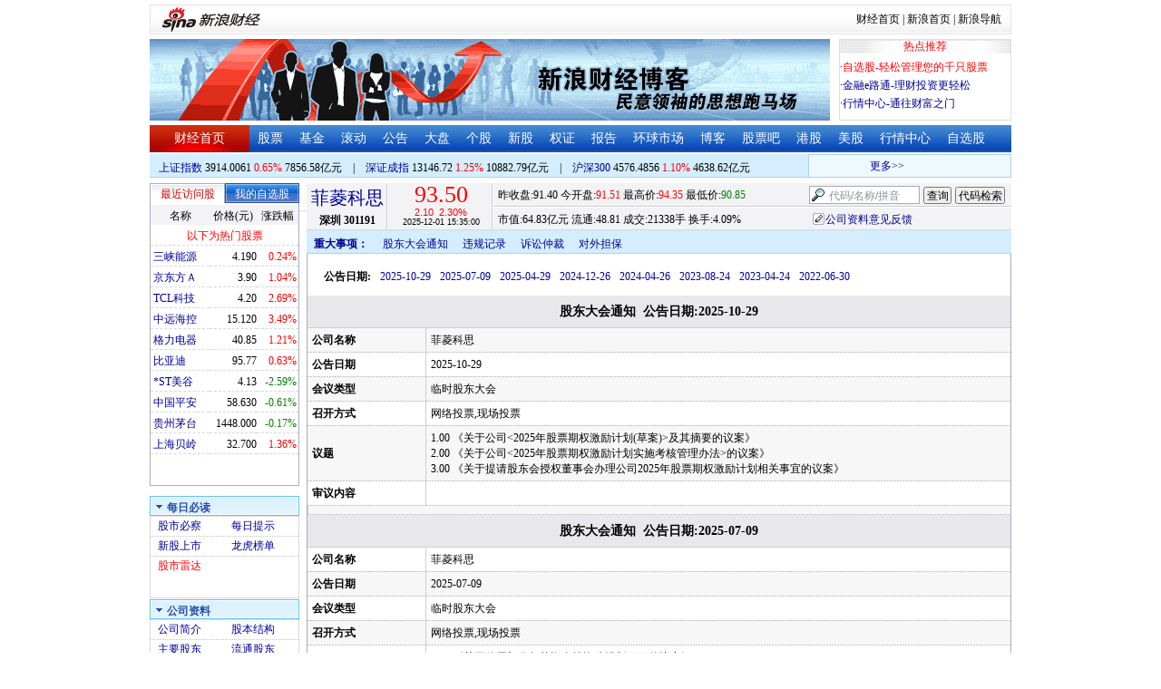

--- FILE ---
content_type: text/html; charset=gbk
request_url: http://vip.stock.finance.sina.com.cn/corp/go.php/vGP_StockHolderMeeting/stockid/301191.phtml
body_size: 12277
content:
<!DOCTYPE html PUBLIC "-//W3C//DTD XHTML 1.0 Transitional//EN" "http://www.w3.org/TR/xhtml1/DTD/xhtml1-transitional.dtd">
<html xmlns="http://www.w3.org/1999/xhtml">
<head>
<meta http-equiv="Content-Type" content="text/html; charset=gb2312" />
<meta http-equiv="Content-Security-Policy" content="upgrade-insecure-requests">
<title>菲菱科思(301191)股东大会通知_新浪财经_新浪网</title>
<meta name="Keywords" content="菲菱科思股东大会通知,301191股东大会通知,新浪财经菲菱科思(301191)股东大会通知" />
<meta name="Description" content="新浪财经菲菱科思(301191)行情中心,为您提供菲菱科思(301191)股东大会通知信息数据查询." />
<link media="all" rel="stylesheet" href="/corp/view/css/newstyle.css" />
<link media="all" rel="stylesheet" href="/corp/view/css/tables.css" />
<link media="all" rel="stylesheet" href="/corp/view/css/style4.css" />

<style type="text/css">
body,ul,ol,li,p,h1,h2,h3,h4,h5,h6,form,fieldset,table,td,img,div{margin:0;padding:0;border:0;}
body,ul,ol,li,p,form,fieldset,table,td{font-family:"宋体";}
body{background:#fff;color:#000;}
td,p,li,select,input,textarea,div{font-size:12px;}

ul{list-style-type:none;}
select,input{vertical-align:middle; padding:0; margin:0;}

.f14 {font-size:14px;}
.lh20 {line-height:20px;}
.lh23{line-height:23px;}
.b1{border:1px #fcc solid;}

a{text-decoration: none;color:#009}
a:visited{color:#333333;}
a:hover{color:#f00;}

.f14links{line-height:23px;}
.f14links,.f14links a{font-size:14px;color:#009;}
.f14links a:hover{color:#F00;}
.f14links li{padding-left:13px;background:url(http://image2.sina.com.cn/dy/legal/2006index/news_law_hz_012.gif) no-repeat 3px 45%;}

.clearit{clear:both;font-size:0;line-height:0;height:0;}
.STYLE2 {font-size: 14px; font-weight: bold; }

/*杜邦分析用到的css begin*/
.bottom_line {border-bottom:1px solid #999999}
.f14 {font-size:14px}
.f12 {font-size:12px}

.l15{line-height:150%}
.l13{line-height:130%}
.lh19{line-height:19px;}
/*杜邦分析用到的css end*/
</style>
<!--[if IE]>
<link media="all" rel="stylesheet" href="http://www.sinaimg.cn/cj/realstock/css/ie.css" />
<![endif]-->

<link rel="stylesheet" href="http://n.sinaimg.cn/finance/dbfx/style.css?201808080808">

<script language="javascript" type="text/javascript">
<!--//--><![CDATA[//><!--
var fullcode="sz301191";
var chart_img_alt = "菲菱科思 301191 行情图";

/* comment */
var cmnt_channel	= "gg";
var cmnt_newsid		= "sz-301191";
var cmnt_group		= 1;

var detailcache = new Array();
//--><!]]>
</script>
<script type="text/javascript" src="/corp/view/js/all.js"></script>
<script type="text/javascript" src="/corp/view/js/tables.js"></script>

<script type="text/javascript" src="http://finance.sina.com.cn/realstock/company/sz301191/jsvar.js"></script>
<script type="text/javascript" src="/corp/view/script/hangqing.js"></script>
	
 <script type="text/javascript" src="http://finance.sina.com.cn/iframe/hot_stock_list.js"></script>
<script type="text/javascript" src="http://finance.sina.com.cn/realstock/company/hotstock_daily_a.js"></script>
<script type="text/javascript" src="http://hq.sinajs.cn/list=sz301191,s_sh000001,s_sh000300,s_sz399001,s_sz399106,s_sz395099"></script>
<script type="text/javascript" src="http://image2.sina.com.cn/home/sinaflash.js"></script>

<script type="text/javascript" src="/corp/view/js/corp_fenshi.js?date=20211015"></script>

</head>
<body>

<div id="wrap">
<!-- 标准二级导航_财经 begin -->
<style type="text/css">
.secondaryHeader{height:33px;overflow:hidden;background:url(http://i2.sinaimg.cn/dy/images/header/2008/standardl2nav_bg.gif) repeat-x #fff;color:#000;font-size:12px;font-weight:100;}
.secondaryHeader a,.secondaryHeader a:visited{color:#000;text-decoration:none;}
.secondaryHeader a:hover,.secondaryHeader a:active{color:#c00;text-decoration:underline;}
.sHBorder{border:1px #e3e3e3 solid;padding:0 10px 0 12px;overflow:hidden;zoom:1;}
.sHLogo{float:left;height:31px;line-height:31px;overflow:hidden;}
.sHLogo span,.sHLogo span a,.sHLogo span a:link,.sHLogo span a:visited,.sHLogo span a:hover{display:block;*float:left;display:table-cell;vertical-align:middle;*display:block;*font-size:27px;*font-family:Arial;height:31px;}
.sHLogo span,.sHLogo span a img,.sHLogo span a:link img,.sHLogo span a:visited img,.sHLogo span a:hover img{vertical-align:middle;}
.sHLinks{float:right;line-height:31px;}
#level2headerborder{background:#fff; height:5px; overflow:hidden; clear:both; width:950px;}
</style>
<div id="level2headerborder"></div>
<div class="secondaryHeader">
	<div class="sHBorder">
		<div class="sHLogo"><span><a href="http://www.sina.com.cn/"><img src="http://i1.sinaimg.cn/dy/images/header/2009/standardl2nav_sina_new.gif" alt="新浪网" /></a><a href="http://finance.sina.com.cn/"><img src="http://i1.sinaimg.cn/dy/images/header/2009/standardl2nav_finance.gif" alt="新浪财经" /></a></span></div>
		<div class="sHLinks"><a href="http://finance.sina.com.cn/">财经首页</a>&nbsp;|&nbsp;<a href="http://www.sina.com.cn/">新浪首页</a>&nbsp;|&nbsp;<a href="http://news.sina.com.cn/guide/">新浪导航</a></div>
	</div>
</div>
<div id="level2headerborder"></div>
<!-- 标准二级导航_财经 end -->
  <!-- banner begin -->
  <div style="float:left; width:950px;">
  	<!-- 顶部广告位 begin -->
  	<div style="float:left; width:750px; height:90px;">
  		<iframe marginheight="0" marginwidth="0" src="http://finance.sina.com.cn/iframe/ad/PDPS000000004094.html" frameborder="0" height="90" scrolling="no" width="750"></iframe><!--<script type="text/javascript" src="http://finance.sina.com.cn/pdps/js/PDPS000000004094.js"></script> -->
  	</div>
  	<!-- 顶部广告位 end -->
	<div style="float:right;width:188px; height:88px; border:1px solid #DEDEDE;">
		<ul>
			<li style="background:url(http://www.sinaimg.cn/bb/article/con_ws_001.gif);line-height:15px;text-align:center;color:#F00">热点推荐</li>

			<li style="line-height:20px; margin-top:5px;">·<a href="http://watchlist.finance.sina.com.cn/portfolio/view/main.php" style="color:#F00">自选股-轻松管理您的千只股票</a></li>

			<li style="line-height:20px;">·<a href="http://finance.sina.com.cn/money/mall.shtml">金融e路通-理财投资更轻松</a></li>
			<li style="line-height:20px;">·<a href="http://biz.finance.sina.com.cn/hq/">行情中心-通往财富之门</a></li>
		</ul>
	</div>
	<div style="clear:both"></div>

  </div>

  <!-- banner end -->
  <div class="HSpace-1-5"></div>
  <!-- 导航 begin -->
  <div class="nav">
    <ul>
      <li class="navRedLi"><a href="http://finance.sina.com.cn/" target="_blank">财经首页</a></li>
      <li id="nav01"><a href="http://finance.sina.com.cn/stock/index.shtml" target="_blank">股票</a></li>
      <li id="nav02"><a href="http://finance.sina.com.cn/fund/index.shtml" target="_blank">基金</a></li>
      <li id="nav03"><a href="http://finance.sina.com.cn/stock/roll.shtml" target="_blank">滚动</a></li>
      <li id="nav04"><a href="http://vip.stock.finance.sina.com.cn/corp/view/vCB_BulletinGather.php" target="_blank">公告</a></li>
      <li id="nav05"><a href="http://finance.sina.com.cn/column/jsy.html" target="_blank">大盘</a></li>
      <li id="nav06"><a href="http://finance.sina.com.cn/column/ggdp.html" target="_blank">个股</a></li>
      <li id="nav07"><a href="http://finance.sina.com.cn/stock/newstock/index.shtml" target="_blank">新股</a></li>
      <li id="nav08"><a href="http://finance.sina.com.cn/stock/warrant/index.shtml" target="_blank">权证</a></li>
      <li id="nav09"><a href="http://finance.sina.com.cn/stock/reaserchlist.shtml" target="_blank">报告</a></li>
      <li id="nav10"><a href="http://finance.sina.com.cn/money/globalindex/index.shtml" target="_blank">环球市场</a></li>
      <li id="nav11" class="bloglist" style="position:relative;">博客<div class="blog_list"><ul><li><a href="http://blog.sina.com.cn/lm/finance/" target="_blank">财经博客</a></li><li><a href="http://blog.sina.com.cn/lm/stock/" target="_blank">股票博客</a></li></ul></div></li>
      <li id="nav12"><a href="http://finance.sina.com.cn/bar/" target="_blank">股票吧</a></li>
      <li id="nav13"><a href="http://finance.sina.com.cn/stock/hkstock/index.shtml" target="_blank">港股</a></li>
      <li id="nav14"><a href="http://finance.sina.com.cn/stock/usstock/index.shtml" target="_blank">美股</a></li>
      <li id="nav15"><a href="http://biz.finance.sina.com.cn/hq/" target="_blank">行情中心</a></li>
      <li id="nav16"><a href="http://watchlist.finance.sina.com.cn/portfolio/view/main.php" target="_blank">自选股</a></li>
    </ul>
  </div>
<style>
.bloglist .blog_list{ display:none; position:absolute; left:-10px; padding:3px 0 0; top:26px; width:70px;}
.bloglist .blog_list ul{border:solid 1px #a0c3ec; background:#e1eeff; height:auto; }
.bloglist .blog_list li{text-align:center; font-size:12px; float:none; height:auto; padding:0;}
.bloglist .blog_list li a, .bloglist .blog_list li a:visited{ display:block; line-height:22px; color:#007;}
.current  .blog_list{ display:block}
.bloglist .blog_list li a:hover{color:#fff; background:#4e7fd1;}
</style>
<script type="text/javascript">
	var nav_list=document.getElementById("nav11");

		nav_list.onmouseover=function () {
			this.className+=' current';
		}
		nav_list.onmouseout=function (e) {
			var e = e || window.event;
			var relatedNode = e.relatedTarget || e.toElement;
			while(relatedNode.tagName != 'HTML'){
				if(this == relatedNode) return;
				relatedNode = relatedNode.parentNode;
			}
			this.className=this.className.replace(/current/gi,'');
		}
</script>
  <!-- 导航 end -->
  <!-- 导航下 begin -->
  <div class="navbtm">
    <div class="navbtmblk1"><span id="idxsh000001"><a href="http://finance.sina.com.cn/realstock/company/sh000001/nc.shtml" target="_blank">上证指数</a>: 0000.00　0.00　00.00亿元</span>　|　<span id="idxsz399001"><a href="http://finance.sina.com.cn/realstock/company/sz399001/nc.shtml" target="_blank">深圳成指</a>: 0000.00　0.00　00.00亿元</span>　|　<span id="idxsh000300"><a href="http://finance.sina.com.cn/realstock/company/sh000300/nc.shtml" target="_blank">沪深300</a>: 0000.00　0.00　00.00亿元</span></div>

    <div class="navbtmmaquee">
      <script type="text/javascript" src="http://finance.sina.com.cn/286/20061129/3.js"></script>
	  <script type="text/javascript" language="javascript">
		<!--//--><![CDATA[//><!--
		if(!document.layers) {
			with (document.getElementsByTagName("marquee")[0]) {
				scrollDelay = 50;
				scrollAmount = 2;
				onmouseout = function () {
					this.scrollDelay = 50;
				};
			}
		}
		//--><!]]>
	  </script>
    </div>
  </div>
  <!-- 导航下 end -->
  <div class="HSpace-1-6"></div>

  <div id="main">

    <!-- 左侧 begin -->
    <div id="left">
      <!-- 最近访问股|我的自选股 begin -->
      <div class="LBlk01">
        <!-- 标签 begin -->
        <ul class="LTab01">
          <li class="Menu01On" id="m01-0">最近访问股</li>

          <li class="Menu01Off" id="m01-1">我的自选股</li>

        </ul>
        <!-- 标签 end -->
        <!-- 内容 begin -->
        <div id="con01-0"></div>
		<div id="con01-1" style="display:none;">
			<div id="portfolio_loading">
				读取中...
			</div>
			<div id="portfolio_login" style="display:none;margin-top:10px;">
				<div id="inputHead">
					<div>
						<span>用户登录</span>
					</div>
				</div>
				<label>&nbsp;</label>
				<div id="inputBody">
					<form id="formSinaSSOLogin" onsubmit="return false;" style="margin:0px; padding:0px;">
						<div id="spanSinaSSOInfo" style='text-align:center;'>请登录沪深自选</div>
						<ul id="nameAndPwd">
							<li>登录名 <input name="id" value="" type="text" class="loginInput" /></li>
							<li>密　码 <input name="pwd" value="" type="password" class="loginInput" /></li>
							<li>保存状态 <select name="savestate"><option value="0">不保存</option><option value="7">一周</option><option value="14">两周</option><option value="30" selected="selected">一个月</option></select></li>
						</ul>
						<label>&nbsp;</label>
						<ul id="loginButton">
							<li><input value="登录" type="submit" /></li>
							<li><input value="重填" type="reset" /></li>
						</ul>
						<div class="clearer"></div>
						<div style="line-height:25px; text-align:center; margin-top:15px;"><a href="http://login.sina.com.cn/hd/reg.php?entry=finance&r=http://watchlist.finance.sina.com.cn/portfolio/view/main.php" target="_blank">免费注册</a>　<a href="http://login.sina.com.cn/getpass.html" target="_blank">找回密码</a></div>
						<div style="line-height:25px; text-align:center;"><a href="http://login.sina.com.cn/help.html" target="_blank">登录帮助</a></div>
						<div style="line-height:25px; text-align:center;"><a href="http://watchlist.finance.sina.com.cn/portfolio/view/main.php" target="_blank">我的自选股</a></div>
					</form>
				</div>
			</div>
			<div id="portfolio_list" style="display:none;">
				<table cellspacing="0" class="LTabBlk01">
					<tr>
						<th class="LTabBlk01ThName">名称</th>
						<th class="LTabBlk01ThValue">价格(元)</th>
						<th class="LTabBlk01ThZdf">涨跌幅</th>
					</tr>
					<!-- %
					if (data["my"].length == 0) {
					% -->
					<tr>
						<td colspan="3">尚未添加自选, <a href="http://watchlist.finance.sina.com.cn/portfolio/view/main.php" target="_blank">点击进入</a></td>
					</tr>
					<!-- %
					}
					% -->
					<!-- %
					if ("my" in data) {
						for (var i in data["my"]) {
					% -->
					<tr>
						<td style="text-align: left; padding-left: 3px;"><a $$title="$data['my'][i]['name']$" target="_self" $$href="http://biz.finance.sina.com.cn/suggest/lookup_n.php?country=stock&q=$data['my'][i]['code']$"><!-- % print(data["my"][i]["name"]); % --></a></td>
						<td style="text-align: right;"><!-- % print(data["my"][i]["price"]); % --></td>
						<td style="text-align: right; padding-right: 2px;"><font $$class="$data['my'][i]['color']$"><!-- % print(data["my"][i]["flag"]); % --><!-- % print(data["my"][i]["rate"]); % --><!-- % print(data["my"][i]["percent"]); % --></font></td>
					</tr>
					<!-- %
						}
					}
					% -->
					<tr>
						<td style="text-align: center;" colspan="3"><a target="_blank" href="http://watchlist.finance.sina.com.cn/portfolio/view/main.php">我的自选股>></a></td>
					</tr>
					<!-- %
					if ("my" in data && data["my"].length < 16) {
					% -->
					<tr>
						<td colspan="3"><center><font color="#ff0000">以下为热门股票</font></center></td>
					</tr>
					<!-- %
					}
					% -->
					<!-- %
					if ("hot" in data) {
						for (var i in data["hot"]) {
					% -->
					<tr>
						<td style="text-align: left; padding-left: 3px;"><a $$title="$data['hot'][i]['name']$" target="_self" $$href="http://biz.finance.sina.com.cn/suggest/lookup_n.php?country=stock&q=$data['hot'][i]['code']$"><!-- % print(data["hot"][i]["name"]); % --></a></td>
						<td style="text-align: right;"><!-- % print(data["hot"][i]["price"]); % --></td>
						<td style="text-align: right; padding-right: 2px;"><font $$class="$data['hot'][i]['color']$"><!-- % print(data["hot"][i]["flag"]); % --><!-- % print(data["hot"][i]["rate"]); % --><!-- % print(data["hot"][i]["percent"]); % --></font></td>
					</tr>
					<!-- %
						}
					}
					% -->
				</table>
			</div>
		</div>
		<script type="text/javascript" src="http://www.sinaimg.cn/cj/financewidget/js/MarketTS.js"></script>
		<script type="text/javascript" src="http://www.sinaimg.cn/cj/financewidget/js/SinaFinancePlatform.js"></script>
		<script type="text/javascript" charset="UTF-8" src="http://i.sso.sina.com.cn/js/sinaSSOManager.js"></script>
<!--        <script type="text/javascript" src="http://www.sinaimg.cn/cj/financewidget/js/PortfolioList_3.1.2.js"></script>-->
        <script type="text/javascript" src="http://n.sinaimg.cn/finance/newstock/PortfolioList_3.1.2.js"></script>
		<script type="text/javascript">
			new PortfolioList({
				"tab": "m01-1",
				"on": "mouseover",
				"target": "portfolio_list",
				"login": "portfolio_login",
				"form": "formSinaSSOLogin",
				"info": "spanSinaSSOInfo",
				"loading": "portfolio_loading",
				"type": "stock",
				"market": "sh",
				"open": ["集合竞价", "竞价时段", "早盘中", "午盘中"],
				"hot": function () {
					var __objectExclude = {"sh000001": 1, "sz399001": 1, "sh000300": 1, fullcode: 1};
					var __stringKey = "hotstock_daily_a";
					var __arrayHot = [];
					if (__stringKey in window) {
						for (var i in window[__stringKey]) {
							if (!(window[__stringKey][i][0] in __objectExclude)) {
								__arrayHot.push(window[__stringKey][i][0]);
							}
						}
					}
					return __arrayHot;
				}(),
				"check": 10 * 1000,
				"my": "portfolio",
				"load": 3 * 60 * 1000,
				"quote": 5 * 1000,
				"max": 11,
				"split": true,
				"list": function (__arrayList) {
					return __arrayList;
				},
				"process": function (__stringCode, __arrayData, __arrayLast) {
					var __arrayArrow = ["\u2191", "\u2193", "\u3000"];
					//~ 证券简称,今日开盘价,昨日收盘价,最近成交价,最高成交价,最低成交价,买入价,卖出价,成交数量,成交金额,买数量一,买价位一,买数量二,买价位二,买数量三,买价位三,买数量四,买价位四,买数量五,买价位五,卖数量一,卖价位一,卖数量二,卖价位二,卖数量三,卖价位三,卖数量四,卖价位四,卖数量五,卖价位五,行情日期,行情时间
					var __numberLastChangeIndex = 2;
					if (__arrayLast != null) {
						var __numberLastChange = __arrayLast[3] * 1 - __arrayData[3] * 1;
						if (__numberLastChange > 0) {
							__numberLastChangeIndex = 1;
						}
						else if (__numberLastChange < 0) {
							__numberLastChangeIndex = 0;
						}
					}
					var __keep = function (__number, __zero) {
						try {
							switch (typeof __number) {
								case "number":
								case "string":
									__number = parseFloat(__number);
									if (isNaN(__number) == true || __number == Number.POSITIVE_INFINITY || __number == Number.NEGATIVE_INFINITY) {
										return "--";
									}
									else {
										return __number.toFixed(__zero);
									}
								default:
									return "--";
							}
						}
						catch (e) {
							return "--";
						}
					};
					var __stringPrice = __arrayData[3] * 1 == 0 ? "--" : __arrayData[3];
					var __stringChange = __keep(__arrayData[3] * 1 - __arrayData[2] * 1, 2);
					var __stringRate = __keep((__arrayData[3] * 1 - __arrayData[2] * 1) / __arrayData[2] * 100, 2);
					var __stringFlag = "";
					var __stringColor = "";
					var __stringPercent = "%";
					if (__stringPrice == "--") {
						__stringChange = "--";
						__stringRate = "--";
						__stringFlag = "";
						__numberLastChangeIndex = 2;
						__stringColor = "";
						__stringPercent = "";
					}
					if (__stringRate != "--") {
						if (__stringRate * 1 > 0) {
							__stringFlag = "+";
							__stringColor = "incolor";
						}
						else if (__stringRate * 1 < 0) {
							__stringColor = "decolor";
						}
						__stringPercent = "%";
					}
					else {
						__stringChange = "--";
						__stringRate = "--";
						__stringFlag = "";
						__numberLastChangeIndex = 2;
						__stringColor = "";
						__stringPercent = "";
					}
					var __objectData = {
						"code": __stringCode,
						"name": __arrayData[0],
						"price": __stringPrice,
						"change": __stringChange,
						"rate": __stringRate,
						"flag": __stringFlag,
						"arrow": __arrayArrow[__numberLastChangeIndex],
						"color": __stringColor,
						"percent": __stringPercent
					};
					return __objectData;
				}
			});
		</script>

        <!-- 内容 end -->
      </div>

      <!-- 最近访问股|我的自选股 end -->
      <div class="HSpace-1-10"></div>

      <!-- 菜单 begin -->
      <div class="Menu-Ti" id="navlf00"><img src="http://www.sinaimg.cn/cj/realstock/image2/finance_in_ws_010.gif" alt="" id="tImg0"/><span class="capname">每日必读</span></div>
      <div class="Menu-Con" id="item0" style="display:block;">
        <table cellspacing="0">
          <tr>
            <td>&nbsp;<a href="http://stock.finance.sina.com.cn/" target="_self">股市必察</a></td>

            <td>&nbsp;<a href="http://biz.finance.sina.com.cn/stock/company/notice.php?kind=daily" target="_self">每日提示</a></td>

          </tr>
          <tr>
			<!-- 20180403由于提供商数据不再更新，产品要求下线 -->
          	<!-- <td>·<a href="http://vip.stock.finance.sina.com.cn/corp/go.php/vRPD_QuickView/.phtml" target="_self">公司快报</a></td> -->
			<!-- <td>&nbsp;<a href="http://biz.finance.sina.com.cn/stock/company/quick_view.php" target="_self">公司快报</a></td>-->
            <td>&nbsp;<a href="http://vip.stock.finance.sina.com.cn/corp/go.php/vRPD_NewStockIssue/page/1.phtml" target="_self">新股上市</a></td>
			  <td>&nbsp;<a href="http://biz.finance.sina.com.cn/data_reveal/index.php" target="_self">龙虎榜单</a></td>
          </tr>
			<!-- <tr>-->
			    <!-- 20180403由于提供商数据不再更新，产品要求下线 -->
				<!-- <td>&nbsp;<a href="http://finance.sina.com.cn/stock/roll.shtml" target="_self">每日咨询</a></td>-->
			<!-- </tr>-->
          <tr>
			<!-- 20180403由于提供商数据不再更新，产品要求下线 -->
 			<!-- <td>&nbsp;<a href="http://biz.finance.sina.com.cn/stockask/index.php" target="_self">股市直播</a></td>-->
            <td>&nbsp;<a href="http://finance.sina.com.cn/stockradar/stockradar.html" target="_self" class="incolor">股市雷达</a></td>
          </tr>
        </table>
      </div>

      <!-- 公司资料 -->
      <div class="Menu-Ti" id="navlf01"><img src="http://www.sinaimg.cn/cj/realstock/image2/finance_in_ws_010.gif" alt="" id="tImg1"/><span class="capname">公司资料</span></div>
      <div class="Menu-Con" id="item1" style="display:block; height:88px; overflow:hidden; *height:87px;">
              <table cellspacing="0">
          <tr>
            <td>&nbsp;<a href="http://vip.stock.finance.sina.com.cn/corp/go.php/vCI_CorpInfo/stockid/301191.phtml" target="_self">公司简介</a></td>
            <td>&nbsp;<a href="http://vip.stock.finance.sina.com.cn/corp/go.php/vCI_StockStructure/stockid/301191.phtml" target="_self">股本结构</a></td>
          </tr>
          <tr>
            <td>&nbsp;<a href="http://vip.stock.finance.sina.com.cn/corp/go.php/vCI_StockHolder/stockid/301191/displaytype/30.phtml" target="_self">主要股东</a></td>
            <td>&nbsp;<a href="http://vip.stock.finance.sina.com.cn/corp/go.php/vCI_CirculateStockHolder/stockid/301191/displaytype/30.phtml" target="_self">流通股东</a></td>
          </tr>
          <tr>
            <td>&nbsp;<a href="http://vip.stock.finance.sina.com.cn/corp/go.php/vCI_FundStockHolder/stockid/301191/displaytype/30.phtml" target="_self">基金持股</a></td>
            <td>&nbsp;<a href="http://vip.stock.finance.sina.com.cn/corp/go.php/vCI_CorpManager/stockid/301191.phtml" target="_self">公司高管</a></td>
          </tr>
          <tr>
            <td>&nbsp;<a href="http://vip.stock.finance.sina.com.cn/corp/go.php/vCI_CorpRule/stockid/301191.phtml" target="_self">公司章程</a></td>
            <td>&nbsp;<a href="http://vip.stock.finance.sina.com.cn/corp/go.php/vCI_CorpOtherInfo/stockid/301191.phtml" target="_self">相关资料</a></td>
          </tr>
        </table>
      </div>
		<!-- 20180403由于提供商数据不再更新，产品要求下线 -->
      <!-- 特色数据 -->
<!--      <div class="Menu-Ti" id="navlf02"><img src="http://www.sinaimg.cn/cj/realstock/image2/finance_in_ws_010.gif" alt="" id="tImg2"/><span class="capname">特色数据</span></div>-->
<!--      <div class="Menu-Con" id="item2" style="display:block;">-->
<!--      <table cellspacing="0">-->
<!--          <tr>-->
<!--            <td>&nbsp;<a href="http://finance.sina.com.cn/realstock/company/--><!--/zjld.shtml" target="_self">资金流向</a></td>-->
<!--            <td>&nbsp;<a href="http://finance.sina.com.cn/realstock/company/--><!--/ggtj.shtml" target="_self">个股体检</a></td>-->
<!--          </tr>-->
<!--          <tr>-->
<!--            <td>&nbsp;<a href="http://finance.sina.com.cn/realstock/company/--><!--/fxpj.shtml" target="_self">风险评价</a></td>-->
<!--           <td>&nbsp;<a href="http://finance.sina.com.cn/stock/message/sogusina/sogu--><!--.htm" target="_self">价值估值</a></td> -->
<!--          </tr>-->
<!--        </table>-->
<!--      </div>-->

      <!-- 行情走势 -->
      <div class="Menu-Ti" id="navlf02"><img src="http://www.sinaimg.cn/cj/realstock/image2/finance_in_ws_010.gif" alt="" id="tImg3"/><span class="capname">行情走势</span></div>
      <div class="Menu-Con" id="item2" style="display:block;">

        <table cellspacing="0">
          <tr>
            <td>&nbsp;<a href="http://finance.sina.com.cn/realstock/company/sz301191/nc.shtml" target="_self">分时走势</a></td>
            <td>&nbsp;<a href="http://vip.stock.finance.sina.com.cn/mkt/" target="_self">行情中心</a></td>
          </tr>

          <tr>
            <td>&nbsp;<a href="http://vip.stock.finance.sina.com.cn/quotes_service/view/cn_bill.php?symbol=sz301191" target="_self">大单追踪</a></td>
            <td>&nbsp;<a href="http://vip.stock.finance.sina.com.cn/quotes_service/view/vMS_tradedetail.php?symbol=sz301191" target="_self">成交明细</a></td>
          </tr>
          <tr>
            <td>&nbsp;<a href="http://vip.stock.finance.sina.com.cn/quotes_service/view/cn_price.php?symbol=sz301191" target="_self">分价图表</a></td>
            <td>&nbsp;<a href="http://vip.stock.finance.sina.com.cn/quotes_service/view/cn_price_history.php?symbol=sz301191" target="_self">持仓分析</a></td>
          </tr>
        </table>
      </div>
      <!-- 发行与分配 -->
      <div class="Menu-Ti" id="navlf03"><img src="http://www.sinaimg.cn/cj/realstock/image2/finance_in_ws_012.gif" alt="" id="tImg5"/><span class="capname">发行与分配</span></div>
      <div class="Menu-Con" id="item3" style="display:block;">
        <table cellspacing="0">
          <tr>
            <td>&nbsp;<a href="http://money.finance.sina.com.cn/corp/go.php/vISSUE_ShareBonus/stockid/301191.phtml" target="_self">分红配股</a></td>
            <td>&nbsp;<a href="http://money.finance.sina.com.cn/corp/go.php/vISSUE_NewStock/stockid/301191.phtml" target="_self">新股发行</a></td>
          </tr>
          <tr>
            <td>&nbsp;<a href="http://money.finance.sina.com.cn/corp/go.php/vISSUE_AddStock/stockid/301191.phtml" target="_self">增发情况</a></td>
			  <td>&nbsp;<a href="http://money.finance.sina.com.cn/corp/go.php/vISSUE_RaiseExplanation/stockid/301191.phtml" target="_self">招股说明</a></td>
          </tr>
          <tr>
            <td colspan="2">&nbsp;<a href="http://money.finance.sina.com.cn/corp/go.php/vISSUE_MarketBulletin/stockid/301191.phtml" target="_self">上市公告</a></td>
          </tr>
        </table>
      </div>

      <!-- 财务报表 -->
      <div class="Menu-Ti" id="navlf04"><img src="http://www.sinaimg.cn/cj/realstock/image2/finance_in_ws_010.gif" alt="" id="tImg6"/><span class="capname">财务报表</span></div>
      <div class="Menu-Con" id="item4" style="display:block;">
  <table cellspacing="0">
    <tbody><tr>
      <td colspan="2">&nbsp;<a target="_self" href="http://money.finance.sina.com.cn/corp/go.php/vFD_AchievementNotice/stockid/301191.phtml">业绩预告</a></td>
    </tr>
    <tr>
      <td colspan="2">&nbsp;<a target="_self" href="http://money.finance.sina.com.cn/corp/go.php/vFD_FinanceSummary/stockid/301191/displaytype/4.phtml?source=lrb">利润表</a></td>
    </tr>
    <tr>
      <td colspan="2">&nbsp;<a target="_self" href="http://money.finance.sina.com.cn/corp/go.php/vFD_FinanceSummary/stockid/301191/displaytype/4.phtml?source=fzb">资产负债表</a></td>
    </tr>
    <tr>
      <td colspan="2">&nbsp;<a target="_self" href="http://money.finance.sina.com.cn/corp/go.php/vFD_FinanceSummary/stockid/301191/displaytype/4.phtml?source=llb">现金流量表</a></td>
    </tr>
  </tbody></table>
</div>
		<!-- 20180403由于提供商数据不再更新，产品要求下线相关导航 -->
      <!-- 财务数据 -->
      <div class="Menu-Ti" id="navlf05" style="display: none;"><img src="http://www.sinaimg.cn/cj/realstock/image2/finance_in_ws_010.gif" alt="" id="tImg7"/><span class="capname">财务数据</span></div>
      <div class="Menu-Con" id="item5" style="display:none;">
       	<table cellspacing="0">
<!--          <tr>-->
<!--                <td colspan="2">&nbsp;<a target="_self" href="http://money.finance.sina.com.cn/corp/go.php/vFD_FootNotes/stockid/--><!--.phtml">财务附注</a></td>-->
<!--          </tr>-->
          <tr>
                <td colspan="2">&nbsp;<a target="_self" href="http://money.finance.sina.com.cn/corp/go.php/vFD_AchievementNotice/stockid/301191.phtml">业绩预告</a></td>
          </tr>

<!--          <tr>-->
<!--                <td colspan="2">&nbsp;<a target="_self" href="http://money.finance.sina.com.cn/corp/go.php/vFD_BadAccount/stockid/--><!--/displaytype/4.phtml">坏帐准备</a></td>-->
<!--          </tr>-->
<!--          <tr>-->
<!--                <td colspan="2">&nbsp;<a target="_self" href="http://money.finance.sina.com.cn/corp/go.php/vFD_FootNotes_Text/stockid/--><!--.phtml">文字附注</a></td>-->
<!--          </tr>-->
<!--          <tr>-->
<!--          <td colspan="2">&nbsp;<a target="_self" href="http://money.finance.sina.com.cn/corp/go.php/vFD_PayTax/stockid/--><!--/displaytype/4.phtml">应交增值税款</a></td>-->
<!--          </tr>-->
           <tr>
                <td colspan="2">&nbsp;<a target="_self" href="http://money.finance.sina.com.cn/corp/go.php/vFD_BenifitChange/stockid/301191/displaytype/4.phtml">股东权益增减</a></td>
          </tr>
<!--          <tr>-->
<!--                <td colspan="2">&nbsp;<a target="_self" href="http://money.finance.sina.com.cn/corp/go.php/vFD_AssetDevalue/stockid/--><!--/displaytype/4.phtml">资产减值准备</a></td>-->
<!--          </tr>-->
        </table>
      </div>

      <div class="HSpace-1-10"></div>
      <!-- 财务分析 -->
      <div class="Menu-Ti" id="navlf06"><img src="http://www.sinaimg.cn/cj/realstock/image2/finance_in_ws_010.gif" alt="" id="tImg8"/><span class="capname">财务分析</span></div>
      <div class="Menu-Con" id="item6" style="display:none;">
        <table cellspacing="0">
          <tr>
              <td>&nbsp;<a target="_self" href="http://money.finance.sina.com.cn/corp/go.php/vFD_FinanceSummary/stockid/301191/displaytype/4.phtml?source=gjzb">关键指标</a></td>
              <td>&nbsp;<a target="_self" href="http://money.finance.sina.com.cn/corp/go.php/vFD_DupontAnalysis/stockid/301191/displaytype/10.phtml">杜邦分析</a></td>
          </tr>
        </table>
      </div>

      <!-- 个股资料 -->
      <div class="Menu-Ti" id="navlf07"><img src="http://www.sinaimg.cn/cj/realstock/image2/finance_in_ws_010.gif" alt="" id="tImg9"/><span class="capname">个股资料</span></div>
      <div class="Menu-Con" id="item7" style="display:none;">
        <table cellspacing="0">
          <tr>
            <td>&nbsp;<a href="http://money.finance.sina.com.cn/corp/go.php/vCI_CorpOtherInfo/stockid/301191/menu_num/2.phtml" target="_self">所属行业</a></td>
            <td>&nbsp;<a href="http://money.finance.sina.com.cn/corp/go.php/vCI_CorpOtherInfo/stockid/301191/menu_num/3.phtml" target="_self">所属指数</a></td>
          </tr>
          <tr>
            <td>&nbsp;<a href="http://money.finance.sina.com.cn/corp/go.php/vCI_CorpOtherInfo/stockid/301191/menu_num/1.phtml" target="_self">相关证券</a></td>
            <td>&nbsp;<a href="http://money.finance.sina.com.cn/corp/go.php/vCI_CorpOtherInfo/stockid/301191/menu_num/0.phtml" target="_self">基本资料</a></td>
          </tr>
          <tr>
            <td>&nbsp;<a href="http://money.finance.sina.com.cn/corp/go.php/vCI_CorpOtherInfo/stockid/301191/menu_num/4.phtml" target="_self">所属系别</a></td>
            <td>&nbsp;<a href="http://money.finance.sina.com.cn/corp/go.php/vCI_CorpOtherInfo/stockid/301191/menu_num/5.phtml" target="_self">所属板块</a></td>
          </tr>
        </table>
      </div>

      <!-- 财务与公告 -->
      <div class="Menu-Ti" id="navlf08"><img src="http://www.sinaimg.cn/cj/realstock/image2/finance_in_ws_012.gif" alt="" id="tImg10"/><span class="capname">财务与公告</span></div>
      <div class="Menu-Con" id="item8" style="display:block;">
        <table cellspacing="0">
          <tr>
            <td>&nbsp;<a href="http://money.finance.sina.com.cn/corp/go.php/vCB_AllBulletin/stockid/301191.phtml" target="_self">公司公告</a></td>
            <td>&nbsp;<a href="http://money.finance.sina.com.cn/corp/view/vCB_Bulletin.php?stockid=301191&type=list&page_type=ndbg" target="_self">年度报告</a></td>
          </tr>
          <tr>
            <td>&nbsp;<a href="http://money.finance.sina.com.cn/corp/view/vCB_BulletinZhong.php?stockid=301191&type=list&page_type=zqbg" target="_self">中期报告</a></td>
            <td>&nbsp;<a href="http://money.finance.sina.com.cn/corp/view/vCB_BulletinYi.php?stockid=301191&type=list&page_type=yjdbg" target="_self">第一季度</a></td>
          </tr>
          <tr>
            <td colspan="2">&nbsp;<a href="http://money.finance.sina.com.cn/corp/view/vCB_BulletinSan.php?stockid=301191&type=list&page_type=sjdbg" target="_self">第三季度</a></td>
          </tr>
        </table>
      </div>

      <!-- 资本运作 -->
      <div class="Menu-Ti" id="navlf09"><img src="http://www.sinaimg.cn/cj/realstock/image2/finance_in_ws_012.gif" alt="" id="tImg11"/><span class="capname">资本运作</span></div>
      <div class="Menu-Con" id="item9" style="display:none;">
        <table cellspacing="0">
          <tr>
            <td>&nbsp;<a href="http://money.finance.sina.com.cn/corp/go.php/vCO_HoldingCompany/stockid/301191.phtml" target="_self">控股参股</a></td>
            <td>&nbsp;<a href="http://money.finance.sina.com.cn/corp/go.php/vCO_ShareStockbroker/stockid/301191.phtml" target="_self">参股券商</a></td>
          </tr>
          <tr>
            <td>&nbsp;<a href="http://money.finance.sina.com.cn/corp/go.php/vCO_CapitalTrusteeship/stockid/301191.phtml" target="_self">资产托管</a></td>
            <td>&nbsp;<a href="http://money.finance.sina.com.cn/corp/go.php/vCO_CapitalReplacement/stockid/301191.phtml" target="_self">资产置换</a></td>
          </tr>
          <tr>
            <td>&nbsp;<a href="http://money.finance.sina.com.cn/corp/go.php/vCO_CapitalTrade/stockid/301191.phtml" target="_self">资产交易</a></td>
            <td>&nbsp;<a href="http://money.finance.sina.com.cn/corp/go.php/vCO_CapitalStrip/stockid/301191.phtml" target="_self">资产剥离</a></td>
          </tr>
        </table>
      </div>


      <!-- 重大事项 -->
      <div class="HSpace-1-10"></div>
      <div class="Menu-Ti" id="navlf10"><img src="http://www.sinaimg.cn/cj/realstock/image2/finance_in_ws_012.gif" alt="" id="tImg12"/><span class="capname">重大事项</span></div>
      <div class="Menu-Con" id="item10" style="display:none;">
        <table cellspacing="0">
          <tr>
            <td colspan="2">&nbsp;<a href="http://money.finance.sina.com.cn/corp/go.php/vGP_StockHolderMeeting/stockid/301191.phtml" target="_self">股东大会</a></td>
          </tr>
<!--          <tr>-->
<!--            <td>&nbsp;<a href="http://money.finance.sina.com.cn/corp/go.php/vGP_RelatedTrade/stockid/--><!--.phtml" target="_self">关联交易</a></td>-->
<!--          </tr>-->
          <tr>
            <td>&nbsp;<a href="http://money.finance.sina.com.cn/corp/go.php/vGP_GetOutOfLine/stockid/301191.phtml" target="_self">违规记录</a></td>
          </tr>
          <tr>
            <td>&nbsp;<a href="http://money.finance.sina.com.cn/corp/go.php/vGP_Lawsuit/stockid/301191.phtml" target="_self">诉讼仲裁</a></td>
          </tr>
          <tr>
            <td>&nbsp;<a href="http://money.finance.sina.com.cn/corp/go.php/vGP_Assurance/stockid/301191.phtml" target="_self">对外担保</a></td>
          </tr>
        </table>
      </div>

      <!-- 相关专题 -->
<!--      <div class="Menu-Ti" id="navlf12"><img src="http://www.sinaimg.cn/cj/realstock/image2/finance_in_ws_012.gif" alt="" id="tImg13"/><span class="capname">相关专题</span></div>-->
<!--      <div class="Menu-Con" id="item12" style="display:none;">-->
<!--        <table cellspacing="0">-->
<!--          <tr>-->
<!--            <td></td>-->
<!--          </tr>-->
<!--        </table>-->
<!--      </div>-->

      <!-- 相关咨询 -->
<!--      <div class="Menu-Ti" id="navlf13"><img src="http://www.sinaimg.cn/cj/realstock/image2/finance_in_ws_012.gif" alt="" id="tImg14"/><span class="capname">相关资讯</span></div>-->
<!--      <div class="Menu-Con" id="item13" style="display:none;">-->
<!--        <table cellspacing="0">-->
<!--          <tr>-->
<!--            <td>&nbsp;<a href="http://finance.sina.com.cn/realstock/sh/--><!--_notice.shtml" target="_self">相关资讯</a></td>-->
<!--          </tr>-->
<!--        </table>-->
<!--      </div>-->

      <!-- 选股工具 -->
<!--      <div class="Menu-Ti" id="navlf11"><img src="http://www.sinaimg.cn/cj/realstock/image2/finance_in_ws_012.gif" alt="" id="tImg13"/><span class="capname">选股工具</span></div>-->
<!--      <div class="Menu-Con" id="item11" style="display:none;">-->
<!--        <table cellspacing="0">-->
<!--          <tr>-->
<!--            <td>&nbsp;<a href="http://biz.finance.sina.com.cn/smart/cwzb.php" target="_self">智能选股</a></td>-->
<!--            <td>&nbsp;<a href="http://biz.finance.sina.com.cn/company/compare/compare.php?stock_code=--><!--" target="_self">财务对比</a></td>-->
<!--          </tr>-->
<!--          <tr>-->
<!--            <td colspan="2">&nbsp;<a href="http://biz.finance.sina.com.cn/browser/first.php" target="_self">数据浏览</a></td>-->
<!--          </tr>-->
<!--        </table>-->
<!--      </div>-->

      <!-- 浏览工具 -->
<!--      <div class="Menu-Ti" id="navlf15"><img src="http://www.sinaimg.cn/cj/realstock/image2/finance_in_ws_012.gif" alt="" id="tImg16"/><span class="capname">浏览工具</span></div>-->
<!--      <div class="Menu-Con" id="item15" style="display:none;">-->
<!--        <table cellspacing="0">-->
<!--          <tr>-->
<!--            <td>&nbsp;<a href="http://www.sina.com.cn/ddt/event/200506_stock.html" target="_self">行情中心</a></td>-->
<!--          </tr>-->
<!--          <tr>-->
<!--            <td>&nbsp;<a href="http://down1.tech.sina.com.cn/download/downContent/2005-04-08/13529.shtml" target="_self">新浪股道</a></td>-->
<!--          </tr>-->
<!--        </table>-->
<!--      </div>-->
      <!-- 菜单 end -->

    </div>
    <!-- 左侧 end -->
    <!-- 中间 begin -->
    <div id="center">

      <!-- 图 begin -->
      <div class="centerImgBlk">
        <!-- toolbartop begin -->
        <div class="toolbartop" id="toolbar">

          <div class="tbtb01">
            <h1><a href="http://finance.sina.com.cn/realstock/company/sz301191/nc.shtml" target="_self">菲菱科思</a></h1>
            <h2><span id="itemMarket">-</span> 301191</h2>

          </div>
          <div class="tbtb02">
            <h3 id="itemCurrent" class="incolor">-</h3>

            <h4><span class="fRed01" id="itemcurrprice">-</span>&nbsp;&nbsp;<span class="fRed01" id="itemDiffpercent">-</span></h4>
            <h5 id="itemTickettime">-</h5>
          </div>
          <div class="tbtb03">

            <div class="tbtb0301">昨收盘:<span id="itemPrevious2">-</span> 今开盘:<span id="itemOpen2">-</span> 最高价:<span class="fRed01" id="itemHigh2">-</span> 最低价:<span class="fGreen01" id="itemLow2">-</span></div>

            <div class="tbtb0302">市值:<span id="totalMart2">-</span>亿元 流通:<span id="currMart2">-</span> 成交:<span id="itemVolume2">-</span>手 换手:<span id="tradeRatio2">-</span></div>

          </div>

	<!--new added-->

		<div class="sht">
			<div class="shtbipt">
			  <!--suggest begin-->
			  <form method="post" id="f" name="iask_f" onSubmit="return S_Finance.constant._suggest(this)" action="http://biz.finance.sina.com.cn/suggest/lookup_n.php" target="_self">
				<input type="hidden" name="s" value="1" />
				<input type="hidden" name="portnum" id="portnum" value="8081" />
				<input type="hidden" name="symbol" id="symbol" />
				<input type="hidden" name="market" id="market" />
				<input type="hidden" name="locadr" id="locadr" />
				<input type="text" id="k" name="q" value="代码/名称/拼音" class="shtbipt01" maxlength="50" autocomplete="off"  onClick="javascript:if(this.value=='代码/名称/拼音')this.value='';" /><input type="submit" class="shtbipt02" value="查询" /><input type="button" class="shtbipt03" value="代码检索" onClick="window.open('http://finance.sina.com.cn/stock/lookup.shtml');" />
			  </form>
			  <!--suggest end-->

			</div>

			<h1>
				<a href="https://gu.sina.cn/pc/feedback/" class="icon2">公司资料意见反馈</a><!--<a href="bc.shtml" target="_self" class="icon3">旧版</a> --></h1>
		  </div>



        </div>
        <!-- toolbartop end -->

<!--<div style="margin-left: 0px; margin-top: 20px;">-->
<div class="nav_menu" style="clear:both;">
<ul class="Ti">
    <li class="menu0">重大事项：</li>
        <li class="menu02Off" id="m02-0"><a href="/corp/go.php/vGP_StockHolderMeeting/stockid/301191.phtml">股东大会通知</a></li>
    <!--
    <li class="menu02Off" id="m02-6"><a href="/corp/go.php/vGP_RelatedTrade/stockid/301191.phtml">关联交易</a></li>
    -->
    <li class="menu02Off" id="m02-7"><a href="/corp/go.php/vGP_GetOutOfLine/stockid/301191.phtml">违规记录</a></li>
    <li class="menu02Off" id="m02-8"><a href="/corp/go.php/vGP_Lawsuit/stockid/301191.phtml">诉讼仲裁</a></li>
    <li class="menu02Off" id="m02-9"><a href="/corp/go.php/vGP_Assurance/stockid/301191.phtml">对外担保</a></li>
    
</ul>
</div>

<div id="con02-1" class="tagmain">
  

	<!--时间列表 begin-->
		<table width="100%" border="0" align="center" cellpadding="0" cellspacing="10" style="padding-top:4px;" class="table2">
	      <tr>
	        <td width="60" align="right" valign="top"><font style=" font-weight:bold">公告日期:</font></td>
	        <td>
			<div class="datelist">
				<ul>
				<li>							<a href="#2025-10-29-0">2025-10-29</a>
														<a href="#2025-07-09-1">2025-07-09</a>
														<a href="#2025-04-29-2">2025-04-29</a>
														<a href="#2024-12-26-3">2024-12-26</a>
														<a href="#2024-04-26-4">2024-04-26</a>
														<a href="#2023-08-24-5">2023-08-24</a>
														<a href="#2023-04-24-6">2023-04-24</a>
														<a href="#2022-06-30-7">2022-06-30</a>
														<a href="#-8"></a>
							</li>				</ul>
			</div>
			</td>
		  </tr>
		</table>
	<!--时间列表 end-->
	<table id="collectFund_1">
    	<tbody>
    		<thead><tr><th colspan='2'><a name='2025-10-29-0'></a>股东大会通知&nbsp;&nbsp;公告日期:2025-10-29</th></tr></thead>			    			<tr><td width="120"><strong>公司名称</strong></td><td>菲菱科思</td></tr>
		    						    			<tr><td width="120"><strong>公告日期</strong></td><td>2025-10-29</td></tr>
		    						    			<tr><td width="120"><strong>会议类型</strong></td><td>临时股东大会</td></tr>
		    						    			<tr><td width="120"><strong>召开方式</strong></td><td>网络投票,现场投票</td></tr>
		    						    			<tr><td width="120"><strong>议题</strong></td><td>1.00 《关于公司<2025年股票期权激励计划(草案)>及其摘要的议案》<br />2.00 《关于公司<2025年股票期权激励计划实施考核管理办法>的议案》<br />3.00 《关于提请股东会授权董事会办理公司2025年股票期权激励计划相关事宜的议案》</td></tr>
		    						    			<tr><td width="120"><strong>审议内容</strong></td><td>&nbsp;</td></tr>
		    			<tr><td colspan='2'></td></tr><thead><tr><th colspan='2'><a name='2025-07-09-1'></a>股东大会通知&nbsp;&nbsp;公告日期:2025-07-09</th></tr></thead>			    			<tr><td width="120"><strong>公司名称</strong></td><td>菲菱科思</td></tr>
		    						    			<tr><td width="120"><strong>公告日期</strong></td><td>2025-07-09</td></tr>
		    						    			<tr><td width="120"><strong>会议类型</strong></td><td>临时股东大会</td></tr>
		    						    			<tr><td width="120"><strong>召开方式</strong></td><td>网络投票,现场投票</td></tr>
		    						    			<tr><td width="120"><strong>议题</strong></td><td>1.00 《关于使用部分超募资金投资建设新项目的议案》<br />2.00 《关于取消监事会、修订<公司章程>并办理工商变更登记备案的议案》<br />3.00 《关于制定、修订公司部分制度的议案》<br />3.01 《关于修订<深圳市菲菱科思通信技术股份有限公司股东会议事规则>的议案》<br />3.02 《关于修订<深圳市菲菱科思通信技术股份有限公司董事会议事规则>的议案》<br />3.03 《关于修订<深圳市菲菱科思通信技术股份有限公司董事、高级管理人员薪酬管理制度>的议案》<br />3.04 《关于修订<深圳市菲菱科思通信技术股份有限公司募集资金管理制度>的议案》<br />3.05 《关于修订<深圳市菲菱科思通信技术股份有限公司关联交易管理办法>的议案》<br />3.06 《关于修订<深圳市菲菱科思通信技术股份有限公司对外投资管理办法>的议案》<br />3.07 《关于修订<深圳市菲菱科思通信技术股份有限公司对外担保决策管理制度>的议案》<br />4.00 《关于废止<深圳市菲菱科思通信技术股份有限公司监事会议事规则>的议案》</td></tr>
		    						    			<tr><td width="120"><strong>审议内容</strong></td><td>&nbsp;</td></tr>
		    			<tr><td colspan='2'></td></tr><thead><tr><th colspan='2'><a name='2025-04-29-2'></a>股东大会通知&nbsp;&nbsp;公告日期:2025-04-29</th></tr></thead>			    			<tr><td width="120"><strong>公司名称</strong></td><td>菲菱科思</td></tr>
		    						    			<tr><td width="120"><strong>公告日期</strong></td><td>2025-04-29</td></tr>
		    						    			<tr><td width="120"><strong>会议类型</strong></td><td>年度股东大会</td></tr>
		    						    			<tr><td width="120"><strong>召开方式</strong></td><td>网络投票,现场投票</td></tr>
		    						    			<tr><td width="120"><strong>议题</strong></td><td>1.00 《关于<深圳市菲菱科思通信技术股份有限公司2024年年度报告全文>及其摘要的议案》<br />2.00 《关于公司<2024年度董事会工作报告>的议案》<br />3.00 《关于公司<2024年度监事会工作报告>的议案》<br />4.00 《关于公司<2024年度财务决算报告>的议案》<br />5.00 《关于公司<2025年度财务预算报告>的议案》<br />6.00 《关于公司2024年度利润分配预案的议案》<br />7.00 《关于公司董事薪酬方案的议案》<br />8.00 《关于<深圳市菲菱科思通信技术股份有限公司2024年年度募集资金存放与使用情况的专项报告>的议案》<br />9.00 《关于制订<深圳市菲菱科思通信技术股份有限公司会计师事务所选聘制度>的议案》<br />10.00 《关于续聘公司2025年度会计师事务所的议案》<br />11.00 《关于向银行申请综合授信额度的议案》<br />12.00 《关于使用部分自有资金和暂时闲置的募集资金进行现金管理的议案》<br />13.00 《关于开展远期外汇交易业务的议案》</td></tr>
		    						    			<tr><td width="120"><strong>审议内容</strong></td><td>利润分配方案,年度报告(摘要)议案</td></tr>
		    			<tr><td colspan='2'></td></tr><thead><tr><th colspan='2'><a name='2024-12-26-3'></a>股东大会通知&nbsp;&nbsp;公告日期:2024-12-26</th></tr></thead>			    			<tr><td width="120"><strong>公司名称</strong></td><td>菲菱科思</td></tr>
		    						    			<tr><td width="120"><strong>公告日期</strong></td><td>2024-12-26</td></tr>
		    						    			<tr><td width="120"><strong>会议类型</strong></td><td>临时股东大会</td></tr>
		    						    			<tr><td width="120"><strong>召开方式</strong></td><td>网络投票,现场投票</td></tr>
		    						    			<tr><td width="120"><strong>议题</strong></td><td>1.00 《关于修订<深圳市菲菱科思通信技术股份有限公司章程>并办理工商变更登记备案的议案》<br />2.00 《关于修订<深圳市菲菱科思通信技术股份有限公司董事、监事、高级管理人员薪酬管理制度>的议案》<br />3.00 《关于部分募集资金投资项目结项并将节余募集资金永久性补充流动资金的议案》<br />4.00 《关于公司董事会换届选举暨提名第四届董事会非独立董事候选人的议案》<br />4.01 选举陈龙发先生为第四届董事会非独立董事<br />4.02 选举李玉女士为第四届董事会非独立董事<br />4.03 选举储昭立先生为第四届董事会非独立董事<br />5.00 《关于公司董事会换届选举暨提名第四届董事会独立董事候选人的议案》<br />5.01 选举游林儒先生为第四届董事会独立董事<br />5.02 选举夏永先生为第四届董事会独立董事<br />6.00 《关于公司监事会换届选举暨提名第四届监事会股东代表监事候选人的议案》<br />6.01 选举朱行恒女士为第四届监事会股东代表监事<br />6.02 选举彭佳佳女士为第四届监事会股东代表监事</td></tr>
		    						    			<tr><td width="120"><strong>审议内容</strong></td><td>董事换届议案</td></tr>
		    			<tr><td colspan='2'></td></tr><thead><tr><th colspan='2'><a name='2024-04-26-4'></a>股东大会通知&nbsp;&nbsp;公告日期:2024-04-26</th></tr></thead>			    			<tr><td width="120"><strong>公司名称</strong></td><td>菲菱科思</td></tr>
		    						    			<tr><td width="120"><strong>公告日期</strong></td><td>2024-04-26</td></tr>
		    						    			<tr><td width="120"><strong>会议类型</strong></td><td>年度股东大会</td></tr>
		    						    			<tr><td width="120"><strong>召开方式</strong></td><td>网络投票,现场投票</td></tr>
		    						    			<tr><td width="120"><strong>议题</strong></td><td>1.00 《关于<深圳市菲菱科思通信技术股份有限公司2023年年度报告全文>及其摘要的议案》<br />2.00 《关于公司<2023年度董事会工作报告>的议案》<br />3.00 《关于公司<2023年度监事会工作报告>的议案》<br />4.00 《关于公司<2023年度财务决算报告>的议案》<br />5.00 《关于公司<2024年度财务预算报告>的议案》<br />6.00 《关于公司2023年度利润分配预案的议案》<br />7.00 《关于<深圳市菲菱科思通信技术股份有限公司2023年年度募集资金存放与使用情况的专项报告>的议案》<br />8.00 《关于补选公司第三届董事会独立董事的议案》<br />9.00 《关于续聘公司2024年度会计师事务所的议案》<br />10.00 《关于向银行申请综合授信额度的议案》<br />11.00 《关于使用部分自有资金和暂时闲置的募集资金进行现金管理的议案》<br />12.00 《关于开展远期外汇交易业务的议案》<br />13.00 《关于公司2023年度计提资产减值准备的议案》<br />14.00 《关于修订<深圳市菲菱科思通信技术股份有限公司章程>并办理工商变更登记备案的议案》<br />15.00 《关于修订<深圳市菲菱科思通信技术股份有限公司股东大会议事规则>的议案》</td></tr>
		    						    			<tr><td width="120"><strong>审议内容</strong></td><td>利润分配方案,年度报告(摘要)议案</td></tr>
		    			<tr><td colspan='2'></td></tr><thead><tr><th colspan='2'><a name='2023-08-24-5'></a>股东大会通知&nbsp;&nbsp;公告日期:2023-08-24</th></tr></thead>			    			<tr><td width="120"><strong>公司名称</strong></td><td>菲菱科思</td></tr>
		    						    			<tr><td width="120"><strong>公告日期</strong></td><td>2023-08-24</td></tr>
		    						    			<tr><td width="120"><strong>会议类型</strong></td><td>临时股东大会</td></tr>
		    						    			<tr><td width="120"><strong>召开方式</strong></td><td>网络投票,现场投票</td></tr>
		    						    			<tr><td width="120"><strong>议题</strong></td><td>1.00 《关于变更公司注册资本、修订〈公司章程〉并办理工商变更登记备案的议案》<br />2.00 《关于补选第三届监事会股东代表监事的议案》<br />3.00 《关于制订<深圳市菲菱科思通信技术股份有限公司董事、监事、高级管理人员薪酬管理制度>的议案》<br />4.00 《关于募集资金投资项目增加部分实施内容及延期的议案》</td></tr>
		    						    			<tr><td width="120"><strong>审议内容</strong></td><td></td></tr>
		    			<tr><td colspan='2'></td></tr><thead><tr><th colspan='2'><a name='2023-04-24-6'></a>股东大会通知&nbsp;&nbsp;公告日期:2023-04-24</th></tr></thead>			    			<tr><td width="120"><strong>公司名称</strong></td><td>菲菱科思</td></tr>
		    						    			<tr><td width="120"><strong>公告日期</strong></td><td>2023-04-24</td></tr>
		    						    			<tr><td width="120"><strong>会议类型</strong></td><td>年度股东大会</td></tr>
		    						    			<tr><td width="120"><strong>召开方式</strong></td><td>网络投票,现场投票</td></tr>
		    						    			<tr><td width="120"><strong>议题</strong></td><td>1.00 《关于<深圳市菲菱科思通信技术股份有限公司2022年年度报告全文>及其摘要的议案》<br />2.00 《关于公司<2022年度董事会工作报告>的议案》<br />3.00 《关于公司<2022年度监事会工作报告>的议案》<br />4.00 《关于公司<2022年度财务决算报告>的议案》<br />5.00 《关于公司<2023年度财务预算报告>的议案》<br />6.00 《关于公司2022年度利润分配预案的议案》<br />7.00 《关于调整公司独立董事薪酬的议案》<br />8.00 《关于<深圳市菲菱科思通信技术股份有限公司2022年年度募集资金存放与使用情况的专项报告>的议案》<br />9.00 《关于拟续聘天健会计师事务所(特殊普通合伙)为公司2023年度审计机构的议案》<br />10.00 《关于向银行申请综合授信额度的议案》<br />11.00 《关于使用部分自有资金和暂时闲置的募集资金进行现金管理的议案》<br />12.00 《关于修订<深圳市菲菱科思通信技术股份有限公司章程>的议案》<br />13.00 《关于修订<深圳市菲菱科思通信技术股份有限公司董事会议事规则>的议案》<br />14.00 《关于公司开展远期外汇交易业务的议案》<br />15.00 《关于部分募集资金投资项目结项并将节余募集资金永久性补充流动资金的议案》</td></tr>
		    						    			<tr><td width="120"><strong>审议内容</strong></td><td>利润分配方案,年度报告(摘要)议案</td></tr>
		    			<tr><td colspan='2'></td></tr><thead><tr><th colspan='2'><a name='2022-06-30-7'></a>股东大会通知&nbsp;&nbsp;公告日期:2022-06-30</th></tr></thead>			    			<tr><td width="120"><strong>公司名称</strong></td><td>菲菱科思</td></tr>
		    						    			<tr><td width="120"><strong>公告日期</strong></td><td>2022-06-30</td></tr>
		    						    			<tr><td width="120"><strong>会议类型</strong></td><td>临时股东大会</td></tr>
		    						    			<tr><td width="120"><strong>召开方式</strong></td><td>网络投票,现场投票</td></tr>
		    						    			<tr><td width="120"><strong>议题</strong></td><td>1.00 《关于增加公司经营范围及变更住所名称的议案》<br />2.00 《关于修订<深圳市菲菱科思通信技术股份有限公司章程>的议案》<br />3.00 《关于修订<股东大会议事规则>的议案》<br />4.00 《关于修订<董事会议事规则>的议案》<br />5.00 《关于修订<监事会议事规则>的议案》<br />6.00 《关于修订<募集资金管理制度>的议案》<br />7.00 《关于修订<对外投资管理办法>的议案》<br />8.00 《关于修订<关联交易管理办法>的议案》<br />9.00 《关于修订<对外担保决策管理制度>的议案》<br />10.00 《关于使用部分暂时闲置的募集资金进行现金管理的议案》</td></tr>
		    						    			<tr><td width="120"><strong>审议内容</strong></td><td></td></tr>
		    			<tr><td colspan='2'></td></tr>	    </tbody>
	</table>
	<!--配股 end-->

	<table width="100%" border="0" align="center" cellpadding="0" cellspacing="0" class="table2">
		<tr>
			<td height="30" align="right" valign="middle" style="color:#009">↑<a href="#">返回页顶</a>↑</td>
		</tr>
	</table>
	<script language="javascript" type="text/javascript">
		romanceTables(["collectFund_1"]);
	</script>
  </div>
 <!--</div>-->
<div class="clearit"></div>
      </div>
       
    </div>
    <!-- 中间 end -->
   
  </div>
</div>


<!-- 首页标准尾_START -->
<!--footer 2017 -->
<div class="footer" style="">
    客户服务热线：4001102288　　
    欢迎批评指正    <br>

    <a target="_blank" href="http://tech.sina.com.cn/focus/sinahelp.shtml">常见问题解答</a>
    <a target="_blank" href="http://net.china.cn/chinese/index.htm">互联网违法和不良信息举报</a>　
    <a target="_blank" href="https://gu.sina.cn/pc/feedback/">新浪财经意见反馈留言板</a>
    <br><br>
    <a href="http://corp.sina.com.cn/chn/">新浪简介</a> | <a href="http://corp.sina.com.cn/eng/">About Sina</a> | <a href="http://emarketing.sina.com.cn/">广告服务</a> | <a href="http://www.sina.com.cn/contactus.html">联系我们</a> | <a href="http://corp.sina.com.cn/chn/sina_job.html">招聘信息</a> | <a href="http://www.sina.com.cn/intro/lawfirm.shtml">网站律师</a> | <a href="http://english.sina.com">SINA English</a> | <a href="http://members.sina.com.cn/apply/">通行证注册</a> | <a href="http://help.sina.com.cn/">产品答疑</a><br><br>新浪公司　<a target="_blank" href="http://www.sina.com.cn/intro/copyright.shtml">版权所有</a>
            <br><br><span style="color:#aaa;">新浪财经免费提供股票、基金、债券、外汇等行情数据以及其他资料均来自相关合作方，仅作为用户获取信息之目的，并不构成投资建议。<br/>新浪财经以及其合作机构不为本页面提供信息的错误、残缺、延迟或因依靠此信息所采取的任何行动负责。市场有风险，投资需谨慎。</span>
    </div>

<style type="text/css">
    .footer{margin:0 auto;text-align:center; padding:20px 0; margin-top:30px; color: #333;border-top: solid 1px #e1e1e1;}
    .footer a:link,.footer a:visited{color: #333;}
    .footer a:hover, .footer a:active, .footer a:focus { color: #3b67cb; text-decoration: none;  }
</style>
<!-- SUDA_CODE_START -->
<script type="text/javascript" src="//www.sinaimg.cn/unipro/pub/suda_s_v851c.js"></script>
<script type="text/javascript" >
    _S_pSt(_S_PID_);
</script>
<!-- SUDA_CODE_END --><!-- 首页标准尾_END -->

<!-- suggest -->
<script type="text/javascript" src="http://finance.sina.com.cn/iframe/nza_self.js"></script> 
<script type="text/javascript" id="recscript"></script>

<script language="javascript" type="text/javascript">
//--><![CDATA[//><!--
/* 整个页面js开始运 */
var App = new S_Finance.App(fullcode);
// try{var App = new S_Finance.App(fullcode);}catch(er){}
// --><!]]>
</script>

<!-- START WRating v1.0 -->
<!-- END WRating v1.0 -->
<!-- SUDA_CODE_START --> 
<script type="text/javascript" src="http://www.sinaimg.cn/unipro/pub/suda_s_v839c.js"></script> 
<script type="text/javascript" > 
_S_pSt(_S_PID_); 
</script> 
<!-- SUDA_CODE_END -->
</body>
</html>


--- FILE ---
content_type: text/css
request_url: https://vip.stock.finance.sina.com.cn/corp/view/css/style4.css
body_size: 4196
content:
body,ul,ol,li,p,h1,h2,h3,h4,h5,h6,form,fieldset,table,td,img,div{margin:0;padding:0;border:0;}
body,ul,ol,li,p,form,fieldset,table,td{font-family:"宋体";}
body{background:#fff;color:#000;}
td,p,li,select,input,textarea,div{font-size:12px;}

ul{list-style-type:none;}
select,input{vertical-align:middle; padding:0; margin:0;}

.f14 {font-size:14px;}
.lh20 {line-height:20px;}
.lh23{line-height:23px;}
.b1{border:1px #fcc solid;}

a{text-decoration: underline;color:#009}
a:visited{color:#333333;}
a:hover{color:#f00;}

.f14links{line-height:23px;}
.f14links,.f14links a{font-size:14px;color:#009;}
.f14links a:hover{color:#F00;}
.f14links li{padding-left:13px;background:url(http://image2.sina.com.cn/dy/legal/2006index/news_law_hz_012.gif) no-repeat 3px 45%;}

.clearit{clear:both;font-size:0;line-height:0;height:0;}

#wrap{width:950px;margin:0 auto;}
#main{background:url(http://image2.sina.com.cn/cj/realstock/image3/finance_in_ws_039.gif) repeat-y #fff; clear:both;}


/* Banner */
.banner01{ text-align:center;}

/* 导航栏 */
.nav{width:950px; height:30px;overflow:visible; background:url(http://image2.sina.com.cn/cj/realstock/image3/finance_in_ws_001.gif) repeat-x; clear:both; border-bottom:1px #fff solid;}
.nav li{text-align:center; color:#fff; float:left; font-weight:normal; font-size:14px; padding:6px 9px 0 9px; height:24px; cursor:pointer;}
.nav a:link,.nav a:visited{color:#fff;text-decoration:none;}
.nav a:hover,.nav a:active{color:#fff;text-decoration:underline;}
.nav .navRedLi{width:110px; padding:6px 0 0 0; background:url(http://image2.sina.com.cn/cj/realstock/image3/finance_in_ws_003.gif);}
.nav .navzixuan2{padding:6px 0 0 30px; background:url(http://image2.sina.com.cn/cj/realstock/image3/zixuan6.gif) no-repeat right;}
/* 导航下 */
.navbtm{width:950px; height:25px; overflow:hidden; clear:both; margin-top:1px; border-bottom:1px #acd3f2 solid; background:#d4edff;}
.navbtm .navbtmblk1{width:716px; float:left; padding:7px 0 0 10px;}
.navbtm .navbtmmaquee{width:212px; height:24px; line-height:24px; float:right; background:#eef8ff; border:1px #acd3f2 solid; border-bottom:none; padding:0 5px;}
.navbtm .navbtmmaquee a{text-decoration:none;}

/* 左侧 */
#left{width:165px; float:left; overflow:hidden; margin:0 8px 0 0;}

.LBlk01{width:165px; height:333px; overflow:hidden; clear:both; border-bottom:1px #AAACBC solid; background:url(http://image2.sina.com.cn/cj/realstock/image3/finance_in_ws_027.gif) repeat-y;}
ul.LTab01{width:165px; height:22px; overflow:hidden; clear:both; margin-bottom:2px;}
ul.LTab01 li{height:20px; line-height:20px; padding:2px 0 0 0; text-align:center; float:left;}
li.Menu01On{width:83px; color:#D20101; background:url(http://image2.sina.com.cn/cj/realstock/image3/finance_in_ws_028.gif) no-repeat; cursor:default;}
li.Menu01Off{width:82px; color:#fff; background:url(http://image2.sina.com.cn/cj/realstock/image3/finance_in_ws_029.gif) no-repeat; cursor:pointer;}
table.LTabBlk01{width:163px; margin:0 0 0 1px;}
table.LTabBlk01 th{background:#F3F3F5; height:20px; line-height:20px; padding:2px 0 0 0; text-align:center; font-weight: normal;}
table.LTabBlk01 th.LTabBlk01ThName{width:65px;}
table.LTabBlk01 th.LTabBlk01ThValue{width:52px;}
table.LTabBlk01 th.LTabBlk01ThZdf{width:46px;}
table.LTabBlk01 td{text-align:center; padding:2px 0 0 0; line-height:20px; height:20px; border-bottom:1px #D7D7DF dashed;}
/* login begin */
#login_input {width:163px; font-size:12px; margin-left:1px; margin-top:10px;}
#login_input a:link {color:#000099; text-decoration:underline;}
#login_input a:visited {color:#000099; text-decoration:underline;}
#login_input a:hover {color:#000; text-decoration:underline;}
#login_input a:active {color:#000; text-decoration:underline;}
#login_input ul {list-style:none;}
#login_input label {border-top:1px solid #d7d7de; height:0px; line-height:0px; font-size:0px; border-bottom:1px solid #fff; clear:both; display:block; margin:10px 0;}

#inputHead {text-align:center; font-weight:bold; font-size:14px;}

#nameAndPwd {padding:15px 0 0 10px; margin:0px;}
#nameAndPwd input.loginInput {width:80px; height:1.2em; font-size:12px; line-height:1.2em;}
#nameAndPwd li.rememberId {padding-left:40px;}
#nameAndPwd li {height:25px; line-height:20px;}

.rememberId {margin:0 0 0 10px;}
.rememberId dt {margin:0;}
.rememberId dd {margin:5px 0 0 0; color:#666;}

#loginButton {margin:0px; padding:0 0 0 20px; height:22px;}
#loginButton li {float:left; margin-right:10px;}
#loginButton input {height:22px; width:50px; font-size:12px}

#helplinks {padding-left:25px;}

#access {margin:0px 0 10px 50px;}
#access a:link {color:#f00; text-decoration:underline;}
#access a:visited {color:#f00; text-decoration:underline;}
#access a:hover {color:#f00; text-decoration:underline;}
#access a:active {color:#f00; text-decoration:underline;}

#inputBody {position:relative;}
#msg {position:absolute; left:10px; top:0px; color:#f00;}

.clearer {clear:both; font-size:0px; line-height:0px;}
/* login end */

/* 伸缩菜单 */
.Menu-Ti{background:url(http://image2.sina.com.cn/cj/realstock/image3/finance_in_ws_030.gif) no-repeat; height:20px; overflow:hidden; border:1px #60C0F1 solid; cursor:pointer; text-align:left; color:#274FA6; margin-top:1px; clear:both;}
.Menu-Ti img{float:left; margin:7px 5px 0 6px;}
.Menu-Ti .capname{line-height:24px; font-size:12px; font-weight:bold;}
.Menu-Con{border:1px #d7d7df solid; border-top:none; text-align:left; vertical-align:top; background:#fff;}
.Menu-Con ul{padding-left:9px; background:url(http://image2.sina.com.cn/cj/realstock/image3/finance_in_ws_031.gif);}
.Menu-Con li{text-align:left;line-height:21px; height:21px;font-size:12px;padding:1px 0 0 9px;list-style-type:none;background:url(http://image2.sina.com.cn/cj/realstock/image3/finance_in_ws_013.gif) 0 9px no-repeat;}
.Menu-Con table{width:163px; color:#009;background:url(http://image2.sina.com.cn/cj/realstock/image3/finance_in_ws_031.gif);}
.Menu-Con td{line-height:21px; padding:1px 0 0 5px;}
#item0{height:90px; overflow:hidden;}


/* 中间 */
#center{width:777px; float:left; margin:0;}

.toolbartop{width:777px; height:51px; overflow:hidden; clear:both; background:#f3f3f5; border-bottom:1px #d7d7de solid;}
.tbtb01{width:90px; height:51px; float:left; background:url(http://image2.sina.com.cn/cj/realstock/image3/finance_in_ws_033.gif) repeat-y right;text-align:center;}
.tbtb01 h1{font-family:"黑体"; font-size:20px; line-height:33px; font-weight: normal;}
.tbtb01 h2{font-size:12px;}
.tbtb01 h1 a:link{text-decoration: none; }
.tbtb01 h1 a:visited{text-decoration: none; }
.tbtb02{width:116px; height:51px; float:left; background:url(http://image2.sina.com.cn/cj/realstock/image3/finance_in_ws_033.gif) repeat-y right;text-align:center;}
.tbtb02 h3{font-family: Arial Black, Helvetica, sans-serif; font-size:20px; font-weight:normal; line-height:26px; }
.tbtb02 h4,.tbtb02 h5{font-family:Arial, Helvetica, sans-serif; font-size:9px; font-weight:normal;}
.tbtb03{width:347px; height:51px; overflow:hidden; float:left;}
.tbtb0301{width:342px; height:23px; line-height:23px; padding:2px 0 0 5px; border-bottom:1px #cdcdd6 solid; clear:both;}
.tbtb0302{width:342px; height:22px; line-height:22px; padding:2px 0 0 5px; border-top:1px #fff solid; clear:both;}

.centerImgBlk{width:777px;}
.toolbar{width:540px; height:21px; padding:0 0 0 5px; background:#f3f3f5; border-bottom:1px #d7d7de solid; overflow:hidden;}
.toolbar ul{width:260px; overflow:hidden; float:left;}
.toolbar li{background:url(http://image2.sina.com.cn/cj/realstock/image3/finance_in_ws_033.gif) repeat-y right; padding:0 8px 0 6px; float:left; height:21px;}
.toolbar li a{display:block; padding:4px 0 0 2px;height:17px; float:left;text-decoration:underline;}
.toolbar li a:link,.toolbar li a:visited{color:#009;}
.toolbar li a:hover,.toolbar li a:active{color:#f00;}
.toolbartxt{width:100px; float:left; line-height:20px; height:20px; padding:2px 0 0 0px;}
.toolbarbtn{width:170px; float:right; text-align:right;}
.toolbarbtn button{font-size:12px;padding:0; margin:1px 0 0 0;height:20px;}
.toolbarbtn #tbtn01{width:40px; margin-right:5px;}
.toolbarbtn #tbtn02{width:100px;}

.Ctr-01{height:30px; overflow:hidden; clear:both;}
.Ctr-01 h1{width:58px; padding:10px 0 0 10px; text-align:left; float:left; font-size:12px; font-weight:normal;}
.Ctr-01 .Ctr-01-F01{float:left; padding:7px 0 5px 0;}
.Ctr-01 .Ctr-01-F01 select{height:18px;}
.Ctr-01 .Ctr-01-F01 #k_type{width:65px;}
.Ctr-01 .Ctr-01-F01 #chart_type{width:70px;}
.Ctr-01 .Ctr-01-F01 #consult_data{width:97px;}
.Ctr-01 .Ctr-01-F01 #finance_report{width:105px;}
.Ctr-01 .billlink{float:left; padding:10px 0 0 5px;}

.Ctr-02{background:#f3f3f5; border-bottom:1px #d7d7de solid; border-top:1px #fff solid; height:29px; overflow:hidden;}
.Ctr-02 h1{float:left; padding:9px 8px 0 10px; background:#f3f3f5; font-size:12px; color:#000; border-bottom:none; font-weight:normal;}
.Ctr-02 label{width:53px; text-align:left; display:block; float:left; padding-top:9px;}
.Ctr-02 .Ctr-02-Ipt{float:left; width:30px; height:18px; line-height:18px; margin:5px 8px 0 0; border:1px #a5acb2 solid; background:#fff;}
.Ctr-02 .Ctr-02-Btn1{width:43px; height:20px; margin:5px 5px 0 0; float:left;}

.Menu02{width:545px;  clear:both;}
.Menu02 ul.Ti{width:535px; height:26px; padding:0 10px 0 0; background:url(http://image2.sina.com.cn/cj/realstock/image3/finance_in_ws_037.gif) repeat-x #F3F3F5;}
.Menu02 ul.Ti li{width:71px; height:19px; padding:7px 0 0 25px; font-size:14px; float:left; margin-right:4px;}
.Menu02 ul.Ti li.Menu02On,.Menu02 ul.Ti li.Menu03On,.Menu02 ul.Ti li.Menu04On,.Menu02 ul.Ti li.Menu05On{background:url(http://image2.sina.com.cn/cj/realstock/image3/finance_in_ws_036.gif) no-repeat; color:#D20101; cursor:default;}
.Menu02 ul.Ti li.Menu02Off,.Menu02 ul.Ti li.Menu03Off,.Menu02 ul.Ti li.Menu04Off,.Menu02 ul.Ti li.Menu05Off{background:url(http://image2.sina.com.cn/cj/realstock/image3/finance_in_ws_035.gif) no-repeat; color:#000; cursor: pointer;}
.Menu02 ul.Ti li.caplink{float:right; padding:0 0 0 0; text-align:right; margin-right:0; font-size:12px; width:100px; line-height:26px; font-weight:bold;}
.Menu02 ul.Ti li.caplink a:link,.Menu02 ul.Ti li.caplink a:visited,.Menu02 ul.Ti li.caplink a:hover,.Menu02 ul.Ti li.caplink a:active {color:#f00;}
.Menu02 ul.Ti li.caplink button{width:43px; height:19px; margin:3px 0 0 0; font-size:12px; padding:0; line-height:16px;}
.Menu02 .M2U1{clear:both; width:543px; overflow:hidden; border:1px #AAACBC solid; border-top:none;}
.Menu02 .M2U1 ul{margin:10px 0 0 0;}
.Menu02 .M2U1 li{background:url(http://image2.sina.com.cn/cj/realstock/image3/finance_in_ws_013.gif) no-repeat 13px 9px; text-align:left; padding-left:21px; line-height:23px; clear:both; border-bottom:1px dashed #C3C3C1; height:23px;}
.Menu02 .M2U1 a{text-decoration:none;}
.Menu02 .M2U1 li span.link{float:left;}
.Menu02 .M2U1 li span.data{float:right; padding:0 10px 0 0; color:#8A8A8A;}
.Menu02 .M2U1 .more{clear:both; text-align:right; padding:6px 10px 3px 0;}
.Menu02 .M2U1 table.tbdl{width:543px; margin-top:10px;}
.Menu02 .M2U1 table.tbdl tr{background:url(http://image2.sina.com.cn/cj/realstock/image3/finance_in_ws_040.gif) repeat-x bottom;}
.Menu02 .M2U1 table.tbdl th,.Menu02 .M2U1 table.tbdl td{line-height:22px;}
.Menu02 .M2U1 table.tbdl th{padding:1px 0 0 14px; font-weight:normal; text-align:left; width:100px;}
.Menu02 .M2U1 table.tbdl td{padding:1px 23px 0 0; text-align:left;}
.Menu02 .M2U1 p.M2U1JJ{line-height:23px; margin:10px 10px 0 10px;}
.Menu02 .M2U1 li.noPitLi{background:url(http://image2.sina.com.cn/cj/realstock/image3/finance_in_ws_040.gif) repeat-x bottom; padding-left:14px;}

.COM{border:1px #fff solid; background:#F0F8FF;}
.COMIpt{width:95px; height:18px; line-height:18px; border:1px #A5ACB2 solid; background:#fff; color:#A5ACB2;}
.COMBtn1,.COMBtn2{width:43px; height:20px;margin-right:3px;}


/* 右侧 */
.Rt{width:224px; float:right;}

.sht{width:224px; height:51px; overflow:hidden; float:left; background:#f3f3f5; border-bottom:1px #d7d7de solid;}
.shtbipt{padding:3px 0 0 1px; clear:both; border-bottom:1px solid #CDCDD6; height:22px;}
.shtbipt01{width:99px; height:16px; padding:2px 0 0 21px; color:#8e9197; border:1px #a5acb2 solid; background:url(http://image2.sina.com.cn/cj/realstock/image3/finance_in_ws_041.gif) no-repeat left #fff; line-height:16px; margin-right:4px;}
.shtbipt02{width:31px; height:19px; margin-right:4px;}
.shtbipt03{width:55px; height:19px;}
.sht h1{padding:3px 0 0 0;}

.Rt h2{text-align:center; background:#f3f3f5; line-height:19px; height:19px; padding:2px 0 0 0; font-size:14px; font-weight:normal;}

.sht h1{background:#F3F3F5; height:21px; overflow:hidden;font-size:12px;font-weight:normal;line-height:21px; border-top:1px solid #fff;}
.sht h1 img{margin:1px auto;margin-right:2px;line-height:21px;}
.sht h1 a.icon1{background:url(http://image2.sina.com.cn/cj/realstock/image2/finance_hz_020.gif) no-repeat 5px 0;padding-left:19px;}
.sht h1 a.icon2{background:url(http://image2.sina.com.cn/cj/realstock/image2/finance_hz_021.gif) no-repeat 5px 0;padding-left:19px;}
.sht h1 a.icon3{background:url(http://image2.sina.com.cn/cj/realstock/image3/finance_in_ws_034.gif) no-repeat 5px 0; padding-left:19px;}

.Rt .Tb1{background:#FFF; padding:3px 0 4px 0; height:243px; overflow:hidden; border:1px solid #AAACBC;}
.Rt .Tb1 table{ width:100%;}
.Rt .Tb1 td{line-height:22px; text-align:left; padding-left:10px; font-size:12px; color:#333; border-bottom:1px dashed #C3C3C1;}
.Rt .Tb1 .NoLine{ background:none;}
.Rt .Tb1 .Tb1Li{font-weight:bold;}
.Rt .Tb1 .Tb1Now{background:#F3F3F5; font-weight:bold;}
.Rt .Tb1 .Tb1Now .red{color:#F00;}
.Rt .Tb1 .Tb1Now .incolor{color:#FF0000;}
.Rt .Tb1 .Tb1Now .decolor{color:#008000;}

.Rt .Tb2{border:1px solid #AAACBC;}
.Rt .Tb2 table{width:100%;}
.Rt .Tb2 td{line-height:23px; text-align:left; padding-left:9px;border-bottom:1px dashed #C3C3C1;}
.Rt .Tb2 td.NoLine{line-height:22px;}

#sella5,#sella4,#sella3,#sella2,#sella1,#bida1,#bida2,#bida3,#bida4,#bida5{ text-align:right; padding-right:10px;}
#itemPrevious,#itemOpen,#itemDiffamount,#itemLow,#itemHigh,#itemDiffpercent2,#itemVolume,#itemAmount,#itemBid,#itemSell,#itemRatio,#tradeRatio,#amountRate,#Range,#totalMart,#currMart{ text-align:right; padding-right:10px;}

.Menu05,Menu06{text-align:center;}
.Menu05 .Ti,.Menu06 .Ti{display:block; clear:both; height:22px; overflow:hidden; font-size:12px;background:url(http://image2.sina.com.cn/cj/realstock/image2/finance_hz_009.gif) no-repeat left bottom;}
.Menu05 .Menu06On,.Menu05 .Menu06Off,.Menu06 .Menu07On,.Menu06 .Menu07Off{float:left;text-align:center}
.Menu05 .Menu06On,.Menu06 .Menu07On{background: url(http://image2.sina.com.cn/cj/realstock/image2/finance_hz_011.gif) no-repeat right top #FFF;padding-right:2px;}
.Menu05 .Menu06On a{background: url(http://image2.sina.com.cn/cj/realstock/image2/finance_hz_012.gif) no-repeat left top #FFF; width:42px;display:block; color:#d20101;padding-top:4px; padding-bottom:4px; text-decoration:none;}
.Menu06 .Menu07On a{background: url(http://image2.sina.com.cn/cj/realstock/image2/finance_hz_012.gif) no-repeat left top #FFF; width:72px;display:block; color:#d20101;padding-top:4px; padding-bottom:4px; text-decoration:none;}
.Menu05 .Menu06On a:link,.Menu05 .Menu06On a:visited{color:#d20101; text-decoration:none;}
.Menu05 .Menu06On a:hover,.Menu05 .Menu06On a:active{color:#f00; text-decoration:underline;}
.Menu06 .Menu07On a:link,.Menu06 .Menu07On a:visited{color:#d20101; text-decoration:none;}
.Menu06 .Menu07On a:hover,.Menu06 .Menu07On a:active{color:#f00; text-decoration:underline;}

.Menu05 .Menu06Off,.Menu06 .Menu07Off{background:url(http://image2.sina.com.cn/cj/realstock/image2/finance_hz_010.gif) left top no-repeat;cursor:pointer;}
.Menu05 .Menu06Off a{background:url(http://image2.sina.com.cn/cj/realstock/image2/finance_hz_008.gif) right top no-repeat; color:#333; width:43px;cursor:pointer;padding-top:4px;margin-left:2px; padding-bottom:3px;display:block; text-decoration:none;}
.Menu06 .Menu07Off a{background:url(http://image2.sina.com.cn/cj/realstock/image2/finance_hz_008.gif) right top no-repeat; color:#333; width:73px;cursor:pointer;padding-top:4px;margin-left:2px; padding-bottom:3px;display:block; text-decoration:none;}
.Menu05 .Menu06Off a:link,.Menu05 .Menu06Off a:visited{text-decoration:none;}
.Menu05 .Menu06Off a:hover,.Menu05 .Menu06Off a:active{color:#f00; text-decoration:underline;}
.Menu06 .Menu07Off a:link,.Menu06 .Menu07Off a:visited{text-decoration:none;}
.Menu06 .Menu07Off a:hover,.Menu06 .Menu07Off a:active{color:#f00; text-decoration:underline;}

#con06-0,#con06-1,#con06-2,#con06-3,#con06-4,#con07-0,#con07-1,#con07-2{border:1px #AAACBC solid; border-top:none; padding:2px 1px 1px 1px;}
.Menu05 table{width:100%; color:#444; font-size:12px;}
.Menu05 th,.Menu01 th{background:#F3F3F5 ; line-height:22px; padding-top:1px; text-align:center;}
.Menu05 td,.Menu06 td{line-height:21px; padding-top:2px; text-align:center;border-bottom:1px dashed #C3C3C1;}
.Menu05 p{text-align:right; line-height:21px; padding-top:2px; padding-right:10px;}
td .GLine01{border-left:1px #c3c3c1 solid;}

.Menu05B{width:220px;}
.Menu05B .textalignrt{ text-align:right;}
.Menu05B .NoLine{ background:none;}
.Menu05B th{font-weight:normal; background:#f3f3f5; line-height:22px; text-align:center; color:#333;}
.Menu05B td{line-height:21px;}
.Menu05B td a:link,.Menu05B td a:visited{color:#009; text-decoration:underline;}

/* 间隔 */
.HSpace-1-5{height:5px; overflow:hidden; clear:both; background:#fff;}
.HSpace-1-6{height:6px; overflow:hidden; clear:both; background:#fff;}
.HSpace-1-10{height:10px; overflow:hidden; clear:both; background:#fff;}
.HSpace-1-11{height:11px; overflow:hidden; clear:both; background:#fff;}

/* 文字 */
.fRed01{color:#f00;}
.fGreen01{color:#008000;}
.fGrey01{color:#8a8a8a;}

/*20061208hz*/
.f12_list_hz li {font-size:12px;line-height:20px;}
div.Ct1{background:#D4EDFF;border-bottom:1px solid #ACD3F2;text-align:left;height:21px;}
div.Ct1 span.ll{float:left;}
div.Ct1 span.ll ul{margin:0;padding-left:5px;}
div.Ct1 span.ll ul li{float:left;background:url(http://image2.sina.com.cn/cj/realstock/image2/finance_hz_019.gif) repeat-y right top;margin-right:8px;}
div.Ct1 span.rr{float:right;padding-top:3px;}
div.Ct1 span.rr a{background:none;}
div.Ct1 a{padding-left:18px;background:url(http://image2.sina.com.cn/cj/realstock/image2/finance_hz_017.gif) no-repeat left top;padding-right:8px;}


.geguwenzheng01{padding:1px;}
.geguwenzheng01 td{ line-height:16px;border-bottom:1px dashed #C3C3C1;}
.geguwenzheng02{background:#D6EDFF;}
.geguwenzheng03,.geguwenzheng04{ height:20px;text-align:center; font-weight:bold;background-color:#D6EDFF;}
.geguwenzheng05{ height:18px;width:55px;color:#B60101; background-color:#FFF;padding-left:2px;}
.geguwenzheng06,.geguwenzheng07{padding-left:2px;padding-right:4px;}
.geguwenzheng08{ text-align:right;}
.geguwenzheng08  a:link,.geguwenzheng08 a:hover,.geguwenzheng08 a:visited,.geguwenzheng08 a:active{ font-size:12px;}


/* change_color */
.incolor{color:#FF0000;}
.decolor{color:#008000;}

/* suggest */
#xgss{
	border:1px dashed #7f9db9;
	border-top:0;
	background-color:#fff;
	width:240px;
	position: absolute;
}
#xgss td{
	padding-left: 3px;
}
.xg1{background-color:#fff;color:#999;padding-left:6px;padding-right:6px;line-height:150%;font-size:12px;}
.xg2{background-color:#edf2fb;color:#000;padding-left:6px;padding-right:6px;line-height:150%;font-size:12px;}

.luntanhuizong{padding-top:4px;}

.footer{margin-top:20px; width:950px; margin:20px auto 0 auto; text-align:center;}
.footer li{line-height:24px;}
.mianze{color:#AAA;}


--- FILE ---
content_type: text/css
request_url: https://n.sinaimg.cn/finance/dbfx/style.css?201808080808
body_size: 10973
content:
.w770 {
  width: 770px;
  overflow: scroll;
}

.icon-notice {
  width: 13px;
  height: 13px;
  cursor: pointer;
  display: inline-block;
  vertical-align: middle;
  background: url("http://n.sinaimg.cn/finance/dbfx/icon-notice.png") no-repeat;
}

.notice-desc {
  color: #fff;
  max-width: 200px;
  font-size: 12px;
  z-index: 100;
  opacity: 0.9;
  position: absolute;
  padding: 4px 6px;
  background-color: #333;
  z-index: 1000;
}

.arrow-down {
  width: 0;
  height: 0;
  border-left: 5px solid transparent;
  border-right: 5px solid transparent;
  border-top: 7px solid #333;
  position: absolute;
  left: 2px;
  bottom: -7px;
}

.wrap {
  width: 1060px;
  height: 550px;
  margin: 50px auto 0;
  position: relative;
}

.mul1 {
  top: 126px;
  left: 432px;
  position: absolute;
}
.mul2 {
  top: 126px;
  left: 708px;
  position: absolute;
}
.mul3 {
  top: 216px;
  left: 282px;
  position: absolute;
}
.mul4 {
  top: 300px;
  left: 130px;
  position: absolute;
}
.mul5 {
  top: 300px;
  left: 255px;
  position: absolute;
}

.div1 {
  top: 216px;
  left: 570px;
  position: absolute;
}
.div2 {
  top: 216px;
  left: 840px;
  position: absolute;
}
.div3 {
  top: 300px;
  left: 520px;
  position: absolute;
}
.div4 {
  top: 417px;
  left: 122px;
  position: absolute;
}
.div5 {
  top: 417px;
  left: 248px;
  position: absolute;
}
.div6 {
  top: 417px;
  left: 372px;
  position: absolute;
}

.h-rootlink {
  width: 553px;
  height: 20px;
  top: 83px;
  left: 289px;
  position: absolute;
  background: url("http://n.sinaimg.cn/finance/dbfx/h-rootlink.png") no-repeat;
}

.h-linktwo-1 {
  width: 188px;
  height: 20px;
  top: 170px;
  left: 190px;
  position: absolute;
  background: url("http://n.sinaimg.cn/finance/dbfx/h-linktwo-1.png") no-repeat;
}

.h-linktwo-2 {
  width: 142px;
  height: 20px;
  top: 170px;
  left: 504px;
  position: absolute;
  background: url("http://n.sinaimg.cn/finance/dbfx/h-linktwo-2.png") no-repeat;
}

.h-linktwo-3 {
  width: 152px;
  height: 20px;
  top: 170px;
  left: 772px;
  position: absolute;
  background: url("http://n.sinaimg.cn/finance/dbfx/h-linktwo-3.png") no-repeat;
}

.v-linktwo-1,
.v-linktwo-1-2 {
  width: 6px;
  height: 126px;
  top: 255px;
  left: 770px;
  position: absolute;
  background: url("http://n.sinaimg.cn/finance/dbfx/v-linktwo-1.png") no-repeat;
}

.v-linktwo-1-2 {
  left: 919px;
}

.v-linktwo-2,
.v-linktwo-2-2,
.v-linktwo-2-3 {
  width: 6px;
  height: 141px;
  top: 340px;
  left: 70px;
  position: absolute;
  background: url("http://n.sinaimg.cn/finance/dbfx/v-linktwo-2.png") no-repeat;
}

.v-linktwo-2-2 {
  left: 195px;
}

.v-linktwo-2-3 {
  left: 320px;
}

.h-linkthird-1 {
  width: 253px;
  height: 19px;
  top: 255px;
  left: 70px;
  position: absolute;
  background: url("http://n.sinaimg.cn/finance/dbfx/h-linkthird-1.png")
    no-repeat;
}

.h-linkthird-2 {
  width: 219px;
  height: 20px;
  top: 255px;
  left: 380px;
  position: absolute;
  background: url("http://n.sinaimg.cn/finance/dbfx/h-linkthird-2.png")
    no-repeat;
}

.node {
  text-align: center;
  border: 1px solid #c3d7e8;
}

.key {
  font-size: 13px;
  position: relative;
  background-color: #e5f0ff;
}

/* 绗竴琛� 0*/

.node-row-1 {
  width: 140px;
  top: 20px;
  left: 508px;
  position: absolute;
}

.node-row-1 .key {
  height: 40px;
  line-height: 40px;
}

.node-row-1 .value {
  height: 23px;
  line-height: 23px;
}

.node-row-1 .icon-notice {
  top: 13px;
  right: 15px;
  position: absolute;
}

/* 绗竴琛� 1*/

/* 绗簩琛� 0*/

.node-row-2-1 {
  width: 110px;
  top: 105px;
  left: 235px;
  position: absolute;
}

.node-row-2-1 .key-row-1 {
  height: 20px;
  line-height: 20px;
}
.node-row-2-1 .key-row-2 {
  height: 20px;
  line-height: 20px;
}
.node-row-2-1 .icon-notice {
  top: 3px;
  right: 7px;
  position: absolute;
}

.node-row-2-1 .value {
  height: 23px;
  line-height: 23px;
}

.node-row-2-2 {
  width: 105px;
  top: 105px;
  left: 525px;
  position: absolute;
}

.node-row-2-2 .key {
  height: 40px;
  line-height: 40px;
}

.node-row-2-2 .key .icon-notice {
  top: 13px;
  right: -7px;
  position: absolute;
}

.node-row-2-2 .value {
  height: 23px;
  line-height: 23px;
}

.node-row-2-3 {
  width: 105px;
  top: 105px;
  right: 163px;
  position: absolute;
}

.node-row-2-3 .key {
  height: 40px;
  line-height: 40px;
}

.node-row-2-3 .key .icon-notice {
  top: 14px;
  right: 8px;
  position: absolute;
}

.node-row-2-3 .value {
  height: 23px;
  line-height: 23px;
}

/* 绗簩琛� 1*/

/* 绗笁琛� 0*/

.node-row-3-1 {
  width: 105px;
  top: 190px;
  left: 145px;
  position: absolute;
}

.node-row-3-1 .key {
  height: 40px;
  line-height: 40px;
}

.node-row-3-1 .value {
  height: 23px;
  line-height: 23px;
}

.node-row-3-2 {
  width: 115px;
  top: 190px;
  left: 320px;
  position: absolute;
}

.node-row-3-2 .key {
  /* height: 40px;
  line-height: 40px; */
}

.node-row-3-2 .key-row-1 {
  height: 20px;
  line-height: 20px;
}

.node-row-3-2 .key-row-2 {
  height: 20px;
  line-height: 20px;
}

.node-row-3-2 .key-row-2 .icon-notice {
  top: 3px;
  right: 8px;
  position: absolute;
}

.node-row-3-2 .value {
  height: 23px;
  line-height: 23px;
}

.node-row-3-3 {
  width: 105px;
  top: 190px;
  left: 455px;
  position: absolute;
}

.node-row-3-3 .key {
  height: 40px;
  line-height: 40px;
}

.node-row-3-3 .value {
  height: 23px;
  line-height: 23px;
}

.node-row-3-4 {
  width: 105px;
  top: 190px;
  left: 590px;
  position: absolute;
}

.node-row-3-4 .key {
  height: 40px;
  line-height: 40px;
}

.node-row-3-4 .value {
  height: 23px;
  line-height: 23px;
}

.node-row-3-5 {
  width: 105px;
  top: 190px;
  right: 238px;
  position: absolute;
}

.node-row-3-5 .key .icon-notice {
  top: 13px;
  right: 6px;
  position: absolute;
}

.node-row-3-5 .key {
  height: 40px;
  line-height: 40px;
}

.node-row-3-5 .value {
  height: 23px;
  line-height: 23px;
}

.node-row-3-6 {
  width: 105px;
  top: 190px;
  /* right: 163px; */
  right: 82px;
  /* 鎴戞槸鍐峜hrome璋冭瘯宸ュ叿閲岄潰璋冭瘯鍑烘潵鐨勫€� */
  position: absolute;
}

.node-row-3-6 .key {
  /* height: 40px; */
  /* line-height: 40px; */
}

.node-row-3-6 .key-row-1 {
  height: 20px;
  line-height: 20px;
}

.node-row-3-6 .key-row-2 {
  height: 20px;
  line-height: 20px;
}

.node-row-3-6 .value {
  height: 23px;
  line-height: 23px;
}

/* 绗笁琛� 1*/

/* 绗洓琛� 0*/

.node-row-4-1 {
  width: 105px;
  top: 275px;
  left: 20px;
  position: absolute;
}

.node-row-4-1 .key {
  height: 40px;
  line-height: 40px;
}

.node-row-4-1 .value {
  height: 23px;
  line-height: 23px;
}

.node-row-4-2 {
  width: 104px;
  top: 275px;
  left: 143px;
  position: absolute;
}

.node-row-4-2 .key {
  height: 40px;
  line-height: 40px;
}

.node-row-4-2 .key .icon-notice {
  top: 14px;
  right: 0;
  position: absolute;
}

.node-row-4-2 .value {
  height: 23px;
  line-height: 23px;
}

.node-row-4-3 {
  width: 104px;
  top: 275px;
  left: 270px;
  position: absolute;
}

.node-row-4-3 .key {
  height: 40px;
  line-height: 40px;
}

.node-row-4-3 .key .icon-notice {
  top: 13px;
  right: -2px;
  position: absolute;
}

.node-row-4-3 .value {
  height: 23px;
  line-height: 23px;
}

.node-row-4-4 {
  width: 105px;
  top: 275px;
  left: 400px;
  position: absolute;
}

.node-row-4-4 .key {
  /* height: 40px;
  line-height: 40px; */
}

.node-row-4-4 .key-row-1,
.node-row-4-4 .key-row-2 {
  height: 20px;
  line-height: 20px;
}

.node-row-4-4 .value {
  height: 23px;
  line-height: 23px;
}

.node-row-4-5 {
  width: 105px;
  top: 275px;
  left: 545px;
  position: absolute;
}

.node-row-4-5 .key {
  height: 40px;
  line-height: 40px;
}

.node-row-4-5 .value {
  height: 23px;
  line-height: 23px;
}

.node-row-4-6 {
  width: 105px;
  top: 275px;
  left: 775px;
  position: absolute;
}

.node-row-4-6 .key {
  height: 40px;
  line-height: 40px;
}

.node-row-4-6 .value {
  height: 23px;
  line-height: 23px;
}

.node-row-4-7 {
  width: 105px;
  top: 275px;
  left: 925px;
  position: absolute;
}

.node-row-4-7 .key {
  /* height: 40px;
  line-height: 40px; */
}

.node-row-4-7 .key-row-1,
.node-row-4-7 .key-row-2 {
  height: 20px;
  line-height: 20px;
}

.node-row-4-7 .value {
  height: 23px;
  line-height: 23px;
}

/* 绗洓琛� 1*/

/* 绗簲琛� 0*/

.node-row-5-1 {
  width: 105px;
  top: 350px;
  left: 75px;
  position: absolute;
}

.node-row-5-1 .key {
  height: 40px;
  line-height: 40px;
}

.node-row-5-1 .value {
  height: 23px;
  line-height: 23px;
}

.node-row-5-2 {
  width: 105px;
  top: 350px;
  left: 200px;
  position: absolute;
}

.node-row-5-2 .key {
  height: 40px;
  line-height: 40px;
}

.node-row-5-2 .value {
  height: 23px;
  line-height: 23px;
}

.node-row-5-3 {
  width: 105px;
  top: 350px;
  left: 325px;
  position: absolute;
}

.node-row-5-3 .key {
  height: 40px;
  line-height: 40px;
}

.node-row-5-3 .value {
  height: 23px;
  line-height: 23px;
}

.node-row-5-4 {
  width: 105px;
  top: 350px;
  left: 775px;
  position: absolute;
}

.node-row-5-4 .key {
  height: 40px;
  line-height: 40px;
}

.node-row-5-4 .value {
  height: 23px;
  line-height: 23px;
}

.node-row-5-5 {
  width: 105px;
  top: 350px;
  left: 925px;
  position: absolute;
}

.node-row-5-5 .key {
  /* height: 40px;
  line-height: 40px; */
}

.node-row-5-5 .key-row-1,
.node-row-5-5 .key-row-2 {
  height: 20px;
  line-height: 20px;
}

.node-row-5-5 .value {
  height: 23px;
  line-height: 23px;
}

/* 绗簲琛� 1*/

/* 绗叚琛� 0*/

.node-row-6-1 {
  width: 105px;
  top: 436px;
  left: 75px;
  position: absolute;
}

.node-row-6-1 .key {
  height: 40px;
  line-height: 40px;
}

.node-row-6-1 .value {
  height: 23px;
  line-height: 23px;
}

.node-row-6-2 {
  width: 105px;
  top: 436px;
  left: 200px;
  position: absolute;
}

.node-row-6-2 .key {
  height: 40px;
  line-height: 40px;
}

.node-row-6-2 .value {
  height: 23px;
  line-height: 23px;
}

.node-row-6-3 {
  width: 105px;
  top: 436px;
  left: 325px;
  position: absolute;
}

.node-row-6-3 .key {
  height: 40px;
  line-height: 40px;
}

.node-row-6-3 .value {
  height: 23px;
  line-height: 23px;
}

/* 绗叚琛� 1*/
.fullscreen-layer {
  top: 0;
  left: 0;
  bottom: 0;
  width: 100%;
  height: 100%;
  z-index: 999;
  position: fixed;
  background-color: #fff;
}
.fullscreen-layer h1 {
  left: 50%;
  font-size: 20px;
  width: 1060px;
  margin-top: 2%;
  margin-left: -530px;
  position: absolute;
}
.fullscreen-layer h1 span {
  margin-right: 20px;
}
.fullscreen-layer .wrap {
  top: 50%;
  left: 50%;
  position: absolute;
  margin-top: -275px;
  margin-left: -530px;
}
.fullscreen-layer .close {
  cursor: pointer;
  margin-left: 56%;
}
.icon-fullscreen {
  top: 0;
  left: 0;
  position: absolute;
}
.fullscreen-layer .icon-fullscreen {
  display: none;
}


--- FILE ---
content_type: application/javascript
request_url: https://vip.stock.finance.sina.com.cn/corp/view/js/all.js
body_size: 692
content:
//导航
function chgBgImgOn(theOne,img){	
	img="images/finance_in_ws_002.gif"
	theOne.style.backgroundImage="url("+img+")"
}
function chgBgImgOff(theOne,img){	
	img=""
	theOne.style.backgroundImage="url("+img+")"
}
//iAsk
function checkiask(){
	if (document._searchiask.k.value=="请输关键词" || document._searchiask.k.value=="" ){
		window.open("http://iask.com");
		return false;
	}
	return true;
}
//GetObj
function GetObj(objName){
	if(document.getElementById){
		return eval('document.getElementById("' + objName + '")');
	}else if(document.layers){
		return eval("document.layers['" + objName +"']");
	}else{
		return eval('document.all.' + objName);
	}
}

//舌签
function Menu01(index01,flag01){
	for(var i=0;i<9;i++){
		if(GetObj("con01-"+i)&&GetObj("m01-"+i)){
			GetObj("con01-"+i).style.display = 'none';
			GetObj("m01-"+i).className = "LTab01Off";
		}
	}
	if(GetObj("con01-"+index01)&&GetObj("m01-"+index01)){
		GetObj("con01-"+index01).style.display = 'block';
		GetObj("m01-"+index01).className = "LTab01On";
	}
}
function Menu02(index02,flag02){
	for(var i=0;i<9;i++){
		if(GetObj("con02-"+i)&&GetObj("m02-"+i)){
			GetObj("con02-"+i).style.display = 'none';
			GetObj("m02-"+i).className = "Menu02Off";
		}
	}
	if(GetObj("con02-"+index02)&&GetObj("m02-"+index02)){
		GetObj("con02-"+index02).style.display = 'block';
		GetObj("m02-"+index02).className = "Menu02On";
	}
}
function Menu03(index03,flag03){
	for(var i=0;i<9;i++){
		if(GetObj("con03-"+i)&&GetObj("m03-"+i)){
			GetObj("con03-"+i).style.display = 'none';
			GetObj("m03-"+i).className = "Menu02Off";
		}
	}
	if(GetObj("con03-"+index03)&&GetObj("m03-"+index03)){
		GetObj("con03-"+index03).style.display = 'block';
		GetObj("m03-"+index03).className = "Menu02On";
	}
}
function Menu04(index04,flag04){
	for(var i=0;i<9;i++){
		if(GetObj("con04-"+i)&&GetObj("m04-"+i)){
			GetObj("con04-"+i).style.display = 'none';
			GetObj("m04-"+i).className = "Menu02Off";
		}
	}
	if(GetObj("con04-"+index04)&&GetObj("m04-"+index04)){
		GetObj("con04-"+index04).style.display = 'block';
		GetObj("m04-"+index04).className = "Menu02On";
	}
}
function Menu05(index05,flag05){
	for(var i=0;i<9;i++){
		if(GetObj("con05-"+i)&&GetObj("m05-"+i)){
			GetObj("con05-"+i).style.display = 'none';
			GetObj("m05-"+i).className = "Menu02Off";
		}
	}
	if(GetObj("con05-"+index05)&&GetObj("m05-"+index05)){
		GetObj("con05-"+index05).style.display = 'block';
		GetObj("m05-"+index05).className = "Menu02On";
	}
}


//纵菜单
//预先载入要用到的图片
var on = new Image(14, 14);
on.src = "images/finance_in_ws_010.gif";
var off = new Image(14, 14);
off.src = "images/finance_in_ws_012.gif";
function ShowItem(itemId){
	eval('document.images["tImg' + itemId + '"].src = on.src');
	GetObj('item' + itemId).style.display = 'block';
}
function HideItem(itemId){
	eval('document.images["tImg' + itemId + '"].src = off.src');
	GetObj('item' + itemId).style.display = 'none';
}
function ChangeItem(itemId){
	if (GetObj('item' + itemId).style.display == 'block'){
		HideItem(itemId);
	}else if (GetObj('item' + itemId).style.display == 'none'){
		ShowItem(itemId);
	}
}

--- FILE ---
content_type: application/x-javascript
request_url: https://finance.sina.com.cn/realstock/company/sz301191/jsvar.js
body_size: 1256
content:
var lta = 5219.838300;//流通A股,老数据保留
var lastfive = 62.9796;//过去5个交易日平均每分钟成交量
var flag = 1; //判断标志
var totalcapital = 6934.200000; //总股本
var currcapital = 5219.838300; //流通股本
var curracapital = 5219.838300; //流通A股
var currbcapital = 0; //流通B股
var a_code = 'sz301191'; //流通A股代码
var b_code = ''; //流通B股代码
var papercode = 'sz301191'; //当前页面个股代码
var exchangerate = 0; //汇率
var fourQ_mgsy = 0.8628;//最近四个季度每股收益和
var lastyear_mgsy = 1.6900;//前一年每股收益和
var price_5_ago = 84.110;//5日前收盘价格
var price_10_ago = 88.460;//10日前收盘价格
var price_20_ago = 96.250;//20日前收盘价格
var price_60_ago = 118.100;//60日前收盘价格
var price_120_ago = 79.090;//120日前收盘价格
var price_250_ago = 82.590;//250日前收盘价格
var mgjzc = 23.974121;//最近报告的每股净资产
var stock_state = 1;//个股状态（0:无该记录; 1:上市正常交易; 2:未上市; 3:退市）
var trans_flag = 1;//是否显示涨跌停价（1:显示 0:不显示）
var profit = 1.1750;//最近年度净利润
var profit_four = 0.5983;//最近四个季度净利润
var stockType = 'A'; //股票类型  A-A股 B-B股  I-指数
var stockname = '菲菱科思'; //股票名称
var corr_hkstock = ''; //相关港股代码
var corr_bdc = ''; //相关债券可转换债
var corr_bde = ''; //相关债券普通企业债
var a_totalcapital = 6934.200000; //A股总股本
var b_totalcapital = 0.000000; //B股总股本
var h_totalcapital = 0.000000; //H股总股本
var a_currency = 'CNY'; //A股币种
var b_currency = ''; //B股币种
var h_currency = ''; //H股币种
var regcpt_currency = 'CNY'; //注册资本币种
var stock_other_type = 'X'; //细分类型（X-普通股;K-科创板;C-CDR;KC-科创板+CDR）

/* 7XtiDfHTyAzvt1/Q3ACAZqb8acWkAQ4YtNWkQS599HzDrtPXCY3k48uUjwE3rS74TNjxv7/5H7FdQgXUyNmsu9RIbAF0Ao7let3+myAQbvvhrIgqpztRAKzSKAjA7f0nBzkxMJt3w2lv9+56vU0ncQt/hP22rkiGvj3hKMQYeW7qFQOLaKQ9rXxixUVlB7aTwd+MfwVQQNmjJlR+HfUT1G0TMLM= */

--- FILE ---
content_type: application/javascript; charset=GB18030
request_url: https://hq.sinajs.cn/format=js&func=S_Finance.upconstants.setData();&list=sz301191,s_sz395099,s_sz399106,s_sh000001,s_sz399001,s_sh000300
body_size: 375
content:
var hq_str_sz301191="菲菱科思,91.510,91.400,93.500,94.350,90.850,93.500,93.510,2133776,197831881.000,1400,93.500,800,93.490,15200,93.480,3700,93.450,2300,93.430,100,93.510,400,93.530,100,93.550,300,93.560,300,93.580,2025-12-01,15:35:00,00,D|100000|9350000.000";
var hq_str_s_sz395099=",0.00,0.000,0.00,694440764,108827947";
var hq_str_s_sz399106="深证综指,2478.93,25.124,1.02,694440764,108827947";
var hq_str_s_sh000001="上证指数,3914.0061,25.4099,0.65,5375541,78565834";
var hq_str_s_sz399001="深证成指,13146.72,162.635,1.25,694440764,108827947";
var hq_str_s_sh000300="沪深300,4576.4856,49.8240,1.10,2003823,46386159";
S_Finance.upconstants.setData();

--- FILE ---
content_type: application/x-javascript
request_url: https://finance.sina.com.cn/realstock/company/hotstock_daily_a.js
body_size: 669
content:
var hotstock_daily_a = [["sh600905","三峡能源","50201028","0"],["sz000725","京东方A","19394490","0"],["sz000100","TCL科技","14174149","0"],["sh601919","中远海控","13961439","0"],["sz000651","格力电器","13916939","0"],["sz002594","比亚迪","13203870","0"],["sz000615","奥园美谷","12561389","0"],["sh601318","中国平安","12304151","0"],["sh600519","贵州茅台","10738068","0"],["sh600171","上海贝岭","9866556","0"],["sz002475","立讯精密","9618023","0"],["sz300059","东方财富","9397697","0"],["sz300663","科蓝软件","9067779","0"],["sh600031","三一重工","9023279","0"],["sh600460","士兰微","8923424","0"],["sz000625","长安汽车","8868071","0"],["sh601665","齐鲁银行","8763892","0"],["sh600030","中信证券","8632567","0"],["sz002241","歌尔股份","8454565","0"],["sz002466","天齐锂业","8310210","0"],["sh601012","隆基股份","7907558","0"],["sh601127","小康股份","7565699","0"],["sz000158","常山北明","7551581","0"],["sh601899","紫金矿业","7337784","0"],["sh600744","华银电力","7299784","0"],["sz000858","五粮液","7024132","0"],["sz002617","露笑科技","6852659","0"],["sz000063","中兴通讯","6826600","0"],["sz300046","台基股份","6644273","0"],["sz002129","中环股份","6562861","0"],["sh600703","三安光电","6432624","0"],["sh600702","舍得酒业","6316504","0"],["sz002340","格林美","6137442","0"],["sz300001","特锐德","5945323","0"],["sz000966","长源电力","5821614","0"],["sh600893","航发动力","5698966","0"],["sh600010","包钢股份","5632759","0"],["sz300184","力源信息","5583934","0"],["sh605499","东鹏饮料","5548110","0"],["sz002185","华天科技","5431991","0"],["sh600585","海螺水泥","5407020","0"],["sh600276","恒瑞医药","5294137","0"],["sh600111","北方稀土","5271342","0"],["sz002230","科大讯飞","5035838","0"],["sh601857","中国石油","4835070","0"],["sz300287","飞利信","4804659","0"],["sh600584","长电科技","4782953","0"],["sh688981","中芯国际","4726539","0"],["sz002023","海特高新","4690715","0"],["sh688621","阳光诺和","4682039","0"]];

/* omoc8ExHtRBa72dmdj8Q5jOXNXCJk+tHn0a60CIm0BwxZSSUd/unmkRWsx4D9ElI+X+3mSCTytgiyqWVVCM4vDT5g7t3Y2Mpjk1QYSjsG009B2IWxLuhR0uMY8aCw/9qEwAjC5eYNmOmkoe2XjfWDZWPGRD2KIhYiqfXIXQnda3C8i68wuwvN7MuhRJlglRn8xaSIw== */

--- FILE ---
content_type: application/x-javascript
request_url: https://finance.sina.com.cn/286/20061129/3.js
body_size: -287
content:


document.writeln("<marquee onmouseover=this.scrollDelay=10000 onmouseout=this.scrollDelay=100 scrollDelay=100>&nbsp;<a href='http://finance.sina.com.cn/column/jsy.shtml' target='_blank'>更多&gt;&gt;</a></marquee>");



--- FILE ---
content_type: application/x-javascript
request_url: https://www.sinaimg.cn/cj/financewidget/js/SinaFinancePlatform.js
body_size: 17675
content:
var SinaFinancePlatform = function () {
	this._bind = function (__functionBind, __argumentsBind) {
		var __this = this;
		return function () {
			var __arguments = null;
			if (typeof __argumentsBind != "undefined") {
				for (var i = 0; i < arguments.length; i++) {
					__argumentsBind.push(arguments[i]);
				}
				__arguments = __argumentsBind;
			}
			else {
				__arguments = arguments;
			}
			return __functionBind.apply(__this, __arguments);
		};
	};
	this._copy = function (__object) {
		switch (typeof __object) {
			case "number":
			case "string":
			case "undefined":
			case "boolean":
				return __object;
				break;
			case "object":
			case "function":
			default:
				if (__object === null) {
					return null;
				}
				if (__object.constructor === Array) {
					var __result = [];
					for (var i in __object) {
						__result.push(arguments.callee(__object[i]));
					}
					return __result;
				}
				var __result = {};
				for (var i in __object) {
					__result[i] = arguments.callee(__object[i]);
				}
				return __result;
				break;
		}
	};
	this._changeTimezone = function (__date, __numbetTimezoneOriginal, __numbetTimezoneNew) {
		var __dateTemp = new Date();
		__dateTemp.setTime(__date.getTime() - (__numbetTimezoneOriginal - __numbetTimezoneNew) * 60 * 60 * 1000);
		return __dateTemp;
	};
	this._exclude = function (__arrayTarget, __arrayBase) {
		var __objectBase = {};
		for (var i in __arrayBase) {
			__objectBase[__arrayBase[i]] = true;
		}
		var __arrayResult = [];
		for (var i in __arrayTarget) {
			if (!(__arrayTarget[i] in __objectBase)) {
				__arrayResult.push(__arrayTarget[i]);
			}
		}
		return __arrayResult;
	};
	this._getTimeUTC = function (__date) {
		return __date.getTime() + __date.getTimezoneOffset() * 60 * 1000;
	};
	this._random = function () {
		return (new Date()).getTime() + Math.random().toString().replace("0.", "");
	};
	this._serialize = function (__object) {
		switch (typeof __object) {
			case "number":
				return __object.toString();
				break;
			case "string":
				return "\"" + __object + "\"";
				break;
			case "boolean":
				return __object ? "true" : "false";
				break;
			case "object":
				if (__object === null) {
					return "null";
				}
				var __arrayObject = [];
				if (__object.constructor === Array) {
					for (var i in __object) {
						__arrayObject.push(arguments.callee(__object[i]));
					}
					return "[" + __arrayObject.join(", ") + "]";
				}
				else {
					for (var i in __object) {
						__arrayObject.push(i + ": " + arguments.callee(__object[i]));
					}
					return "{" + __arrayObject.join(", ") + "}";
				}
				break;
			case "undefined":
				return "undefined";
				break;
			case "function":
				return "function () {}";
				break;
		}
	};
	this._subString = function (__stringTarget, __intLength) {
		var __stringTargetTransformed = __stringTarget.replace(/[xy]/g, "z").replace(/[^\x00-\xff]/g,"xy");
		if (__stringTargetTransformed.length > __intLength) {
			__stringTargetTransformed = __stringTargetTransformed.substr(0, __intLength);
			if (__stringTargetTransformed.substr(__intLength - 1, 1) == "x") {
				return __stringTarget.substr(0, __intLength - 1 - __stringTargetTransformed.match(/xy/g).length);
			}
			else {
				return __stringTarget.substr(0, __intLength - __stringTargetTransformed.match(/xy/g).length);
			}
		}
		else {
			return __stringTarget;
		}
	};
	this._value = function (__object, __defaultValue) {
		return typeof __object == "undefined" ? (typeof __defaultValue == "undefined" ? undefined : __defaultValue) : __object;
	};
	this._variable = function () {
		var __stringContainer = "";
		do {
			__stringContainer = "VARIABLE_" + (new Date()).getTime() + Math.random().toString().replace("0.", "");
		} while (__stringContainer in window);
		window[__stringContainer] = {};
		return __stringContainer;
	};
	this._get = function (__stringId) {
		return typeof __stringId == "string" ? document.getElementById(__stringId) : __stringId;
	};
	this._set = function (__objectTarget, __stringProperty, __objectValue) {
		if (__objectTarget[__stringProperty] != __objectValue) {
			__objectTarget[__stringProperty] = __objectValue;
		}
	};
	this._getCookie = function (__stringKey) {
		var __arrayResult = document.cookie.match(new RegExp(__stringKey + "=([^;]*)"));
		return __arrayResult != null ? decodeURI(__arrayResult[1]) : null;
	};
	this._setCookie = function (__stringKey, __stringValue, __intExpireDay) {
		if (__intExpireDay) {
			var __dateExpire = new Date();
			__dateExpire.setTime(__dateExpire.getTime() + __intExpireDay * 24 * 3600 * 1000);
			document.cookie = __stringKey + "=" + encodeURI(__stringValue) + "; expires=" + __dateExpire.toGMTString();
		}
		else {
			document.cookie = __stringKey + "=" + encodeURI(__stringValue) + ";";
		}
	};
	this._aevent = function (__elementTarget, __stringType, __functionEvent) {
		if (window.addEventListener) {
			__elementTarget.addEventListener(__stringType, __functionEvent, false);
		} else if (window.attachEvent) {
			__elementTarget.attachEvent("on" + __stringType, __functionEvent);
		}
	};
	this._revent = function (__elementTarget, __stringType, __functionEvent) {
		if (window.removeEventListener) {
			__elementTarget.removeEventListener(__stringType, __functionEvent, false);
		} else if (window.attachEvent) {
			__elementTarget.detachEvent("on" + __stringType, __functionEvent);
		}
	};
	this._load = function (__stringUrl, __functionCallback, __stringCharset) {
		var __elementScript = document.createElement("script");
		__elementScript.type = "text/javascript";
		if (typeof __stringCharset != "undefined") {
			__elementScript.charset = __stringCharset;
		}
		__elementScript._functionCallback = typeof __functionCallback != "undefined" ?  __functionCallback : new Function();
		__elementScript[document.all ? "onreadystatechange" : "onload"] = function () {
			if (document.all && this.readyState != "loaded" && this.readyState != "complete") {return;}
			this._functionCallback(this);
			this._functionCallback = null;
			this[document.all ? "onreadystatechange" : "onload"] = null;
			this.parentNode.removeChild(this);
		};
		__elementScript.src = __stringUrl;
		document.getElementsByTagName("head")[0].appendChild(__elementScript);
	};
	this._fill = function (__element, __stringValue, __stringAttribute) {
		__stringAttribute = typeof __stringAttribute == "undefined" ? "innerHTML" : __stringAttribute;
		if (__element[__stringAttribute] != __stringValue) {
			__element[__stringAttribute] = __stringValue;
		}
	};
	this._create = function (__stringTag, __stringStyle, __arrayChild, __objectProperty) {
		var __element = document.createElement(__stringTag);
		if (typeof __stringStyle != "undefined" && __stringStyle != null) {
			if (__stringStyle.indexOf(":") != -1) {
				__element.style.cssText = __stringStyle;
			}
			else {
				__element.className = __stringStyle;
			}
		}
		if (typeof __arrayChild != "undefined" && __arrayChild != null) {
			for (var i in __arrayChild) {
				if (typeof __arrayChild[i] == "string") {
					__element.appendChild(document.createTextNode(__arrayChild[i]));
				}
				else {
					__element.appendChild(__arrayChild[i]);
				}
			}
		}
		if (typeof __objectProperty != "undefined" && __objectProperty != null) {
			for (var i in __objectProperty) {
				__element[i] = __objectProperty[i];
			}
		}
		return __element;
	};
	this._replace = function (__stringHtmlTemplate, __objectData, __objectConfigurationCustom) {
		var __random = function () {
			return (new Date()).getTime() + Math.random().toString().replace("0.", "");
		};
		var __objectConfiguration = {
			"name": "SINAHTMLTEMPLATEENGINE",
			"begin": "<" + "!-- %",
			"end": "% --" + ">",
			"tag": /\$([^\$]+)\$/g,
			"prefix": [/(\s)\$\$([\w]+=)/g, "$1$2"],
			"object": {},
			"print": "print",
			"data": "data"
		};
		if (typeof __objectConfigurationCustom != "undefined" && __objectConfigurationCustom != null) {
			for (var i in __objectConfigurationCustom) {
				__objectConfiguration[i] = __objectConfigurationCustom[i];
			}
		}
		try {
			var __stringContainerId = __objectConfiguration["name"];
			if (!(__stringContainerId in window)) {
				window[__stringContainerId] = {};
			}
			var __stringContainerName = 'window["' + __stringContainerId + '"]';
			var __objectContainer = window[__stringContainerId];
			var __stringHtmlId = "HTML_" + __random();
			__objectContainer[__stringHtmlId] = [];
			var __stringDataId = "DATA_" + __random();
			__objectContainer[__stringDataId] = __objectData;
			var __stringObjectId = "OBJECT_" + __random();
			__objectContainer[__stringObjectId] = __objectConfiguration["object"];
			
			var __stringBegin = __objectConfiguration["begin"];
			var __stringEnd = __objectConfiguration["end"];
			var __stringPrint = __objectConfiguration["print"];
			var __arrayCommand = [__stringEnd, __stringHtmlTemplate.replace(new RegExp(__stringBegin.replace(/\s+/g, "\\s*"), "gm"), __stringBegin).replace(new RegExp(__stringEnd.replace(/\s+/g, "\\s*"), "gm"), __stringEnd), __stringBegin].join("").split(__stringEnd);
			for (var i in __arrayCommand) {
				var __arraySplit = __arrayCommand[i].split(__stringBegin);
				__arrayCommand[i] = __stringPrint + '("' + __arraySplit[0].replace(/"/g, '\\"').replace(/[\r\n]/g, '\\\n').replace(__objectConfiguration["prefix"][0], __objectConfiguration["prefix"][1]).replace(__objectConfiguration["tag"], '" + $1 + "') + '");' + (1 in __arraySplit ? __arraySplit[1] : "");
			}
			eval('(function (' + __objectConfiguration["data"] + ') {' + __arrayCommand.join("").replace(new RegExp("\\b" + __stringPrint + "\\b", "g"), __stringContainerName + '["' + __stringHtmlId + '"].push') + '}).call(' + __stringContainerName + '["' + __stringObjectId + '"], ' + __stringContainerName + '["' + __stringDataId + '"]);');
			var __stringHtmlEval = window[__stringContainerId][__stringHtmlId].join("");
			window[__stringContainerId][__stringHtmlId] = null;
			delete window[__stringContainerId][__stringHtmlId];
			window[__stringContainerId][__stringDataId] = null;
			delete window[__stringContainerId][__stringDataId];
			return __stringHtmlEval;
		}
		catch (e) {
			return "";
		}
	};
	this._getChildren = function (__objectTarget) {
		var __elementParent = typeof __objectTarget == "string" ? document.getElementById(__objectTarget) : __objectTarget;
		var __arrayChildren = [];
		for (var i = 0; i < __elementParent.childNodes.length; i++){
			if (__elementParent.childNodes[i].nodeType == 1) {
				__arrayChildren.push(__elementParent.childNodes[i]);
			}
		}
		return __arrayChildren;
	};
	this._getFlashMovieObject = function (__stringMovieName) {
		if (__stringMovieName in window) {
			return window[__stringMovieName];
		}
		else if (__stringMovieName in window.document){
			return window.document[__stringMovieName];
		}
		else if (navigator.appName.indexOf("Microsoft Internet") == -1) {
			if (document.embeds && __stringMovieName in document.embeds) {
				return document.embeds[__stringMovieName]; 
			}
		}
		else {
			return document.getElementById(__stringMovieName);
		}
	};
	this._cancelBubble = function () {
		(arguments[0] || window.event).cancelBubble = true;
	};
	this._query = function () {
		var __stringSearch = window.location.search;
		var __arrayMatched = __stringSearch.match(/[?&]([^=]+)=([^&]+)(?=&|$)/g);
		var __objectHash = {};
		if (__arrayMatched != null) {
			for (var i = 0; i < __arrayMatched.length; i++) {
				var __arraySub = __arrayMatched[i].replace(/^[?&]/, "").split("=");
				__objectHash[__arraySub[0]] = __arraySub[1];
			}
		}
		return __objectHash;
	};
	this._checkBrowser = function () {
		var __stringUserAgent = navigator.userAgent;
		//~  Mozilla/4.0 (compatible; MSIE 7.0; Windows NT 5.1; InfoPath.1; .NET CLR 1.1.4322; .NET CLR 2.0.50727; IE7Pro)
		//~  Mozilla/4.0 (compatible; MSIE 6.0; Windows NT 5.1; InfoPath.1; .NET CLR 1.1.4322; .NET CLR 2.0.50727; IE7Pro)
		//~  Mozilla/5.0 (Windows; U; Windows NT 5.1; en-US) AppleWebKit/525.19 (KHTML, like Gecko) Chrome/1.0.154.36 Safari/525.19
		//~  Mozilla/5.0 (Windows; U; Windows NT 5.1; zh-CN) AppleWebKit/525.27.1 (KHTML, like Gecko) Version/3.2.1 Safari/525.27.1
		//~  Mozilla/5.0 (Windows; U; Windows NT 5.1; zh-CN; rv:1.9.0.5) Gecko/2008120122 Firefox/3.0.5
		//~  Opera/9.63 (Windows NT 5.1; U; Edition IBIS; zh-cn) Presto/2.1.1
		if (/^Opera.*/.test(__stringUserAgent) == true) {
			return "opera";
		}
		else if (/^Mozilla\/4\.0.*/.test(__stringUserAgent) == true) {
			if (__stringUserAgent.indexOf("MSIE 7.0") != -1) {
				return "ie7";
			}
			else if (__stringUserAgent.indexOf("MSIE 6.0") != -1) {
				return "ie6";
			}
			else if (__stringUserAgent.indexOf("MSIE") != -1) {
				return "ie";
			}
			else {
				return "mozilla4";
			}
		}
		else if (/^Mozilla\/5\.0.*/.test(__stringUserAgent) == true) {
			if (__stringUserAgent.indexOf("Chrome") != -1) {
				return "chrome";
			}
			else if (__stringUserAgent.indexOf("Safari") != -1) {
				return "safari";
			}
			else if (__stringUserAgent.indexOf("Firefox") != -1) {
				return "firefox";
			}
			else {
				return "mozilla5";
			}
		}
		else {
			return "unknown"
		}
		return "unknown"
	};
	this._ajax = function (__stringUrl, __stringContent, __functionCallback) {
		var __xmlhttp = (function () {
			try {
				return new XMLHttpRequest();
			}
			catch (e) {
			}
			try {
				return new ActiveXObject('Msxml2.XMLHTTP');
			}
			catch (e) {
			}
			try {
				return new ActiveXObject('Microsoft.XMLHTTP');
			}
			catch (e) {
			}
			return null;
		})();
		if (__xmlhttp != null) {
			__xmlhttp.open("post", __stringUrl, true);
			__xmlhttp.setRequestHeader("Content-Type","application/x-www-form-urlencoded");
			__xmlhttp.setRequestHeader("Content-Type","text/xml");
			__xmlhttp.setRequestHeader("Content-Type","gb2312");
			__xmlhttp.onreadystatechange = function () {
				if (xmlhttp.readyState == 4 && xmlhttp.status == 200) {
					var __stringResponseText = __xmlhttp.responseText;
					__xmlhttp.abort();
					__xmlhttp = null;
					__stringContent(__stringResponseText);
				}
			};
			__xmlhttp.send(typeof __stringContent == "undefined" ? null : __stringContent);
		}
	};
	this._image = function (__objectTarget, __stringSrc, __functionCallback) {
		var __imageTarget = typeof __objectTarget == "string" ? document.getElementById(__objectTarget) : __objectTarget;
		var __elementImage = __imageTarget.cloneNode(true);
		__elementImage._imageTarget = __imageTarget;
		__elementImage._functionCallback = typeof __functionCallback != "undefined" ?  __functionCallback : new Function();
		__elementImage[document.all ? "onreadystatechange" : "onload"] = function () {
			if (document.all && this.readyState != "loaded" && this.readyState != "complete") {
				return;
			}
			this._imageTarget.parentNode.replaceChild(this, this._imageTarget);
			__elementImage._functionCallback(this);
			__elementImage._functionCallback = null;
			this._imageTarget = null;
			this[document.all ? "onreadystatechange" : "onload"] = null;
		};
		__elementImage.src = __stringSrc;
	};
	this._getNext = function (__elementSelf) {
		var __elementTarget = __elementSelf.nextSibling;
		while (__elementTarget && __elementTarget.nodeType != 1){
			__elementTarget = __elementTarget.nextSibling;
		}
		return __elementTarget;
	};
	this._getPrevious = function (__elementSelf) {
		var __elementTarget = __elementSelf.previousSibling;
		while (__elementTarget && __elementTarget.nodeType != 1){
			__elementTarget = __elementTarget.previousSibling;
		}
		return __elementTarget;
	};
	this._show = function (__objectTarget) {
		if (__objectTarget.style.display != "") {
			__objectTarget.style.display = "";
		}
	};
	this._hide = function (__objectTarget) {
		if (__objectTarget.style.display != "none") {
			__objectTarget.style.display = "none";
		}
	};
	this._rcall = function (__stringServicePath, __stringMethod, __functionCallback, __objectArgument) {
		var __stringArgument = __objectArgument ? __objectArgument : "";
		var __stringCallbackId = "CALLBACK_" + (new Date()).getTime() + Math.random().toString().replace("0.", "");
		var __stringCallbackObject = "SINAREMOTECALLCALLBACK";
		if (!(__stringCallbackObject in window)) {
			window[__stringCallbackObject] = {};
		}
		window[__stringCallbackObject][__stringCallbackId] = typeof __functionCallback == "undefined" ? (function () {}) : __functionCallback;
		switch (typeof __objectArgument) {
			case "object":
				var __arrayArgument = [];
				for (var i in __objectArgument) {
					__arrayArgument.push(i + "=" + __objectArgument[i]);
				}
				__stringArgument = __arrayArgument.length == 0 ? "" : "?" + __arrayArgument.join("&");
				break;
			case "string":
				__stringArgument = "?" + __objectArgument;
				break;
			default:
				break;
		}
		var __elementScript = document.createElement("script");
		__elementScript.type = "text/javascript";
		__elementScript[document.all ? "onreadystatechange" : "onload"] = function () {
			if (document.all && this.readyState != "loaded" && this.readyState != "complete") {return;}
			delete window[__stringCallbackObject][__stringCallbackId];
			this[document.all ? "onreadystatechange" : "onload"] = null;
			this.parentNode.removeChild(this);
		};
		__elementScript.src = __stringServicePath + "/" + __stringCallbackObject + "." + __stringCallbackId + "/" + __stringMethod + __stringArgument;
		document.getElementsByTagName("head")[0].appendChild(__elementScript);
	};
	this._initialize = function () {
	};
	this._initialize.apply(this, arguments);
};


--- FILE ---
content_type: application/x-javascript
request_url: https://finance.sina.com.cn/iframe/hot_stock_list.js
body_size: -241
content:
var hot_stock_list = "sh600839,sh601318,of000051,hk0762,of213002,of070010,of050004,of002011,of590002,of270005,of160910,of630002,of400003,of180012,of160311";

--- FILE ---
content_type: application/javascript; charset=GB18030
request_url: https://hq.sinajs.cn/list=sz301191,s_sh000001,s_sh000300,s_sz399001,s_sz399106,s_sz395099
body_size: 334
content:
var hq_str_sz301191="菲菱科思,91.510,91.400,93.500,94.350,90.850,93.500,93.510,2133776,197831881.000,1400,93.500,800,93.490,15200,93.480,3700,93.450,2300,93.430,100,93.510,400,93.530,100,93.550,300,93.560,300,93.580,2025-12-01,15:35:00,00,D|100000|9350000.000";
var hq_str_s_sh000001="上证指数,3914.0061,25.4099,0.65,5375541,78565834";
var hq_str_s_sh000300="沪深300,4576.4856,49.8240,1.10,2003823,46386159";
var hq_str_s_sz399001="深证成指,13146.72,162.635,1.25,694440764,108827947";
var hq_str_s_sz399106="深证综指,2478.93,25.124,1.02,694440764,108827947";
var hq_str_s_sz395099=",0.00,0.000,0.00,694440764,108827947";


--- FILE ---
content_type: application/javascript; charset=GB18030
request_url: https://hq.sinajs.cn/func=S_Finance.upconstants.setVSDisp('con01-0','s_nocookie,s_sh600905,s_sz000725,s_sz000100,s_sh601919,s_sz000651,s_sz002594,s_sz000615,s_sh601318,s_sh600519,s_sh600171,s_sz002475,s_sz300059,',1);&list=s_nocookie,s_sh600905,s_sz000725,s_sz000100,s_sh601919,s_sz000651,s_sz002594,s_sz000615,s_sh601318,s_sh600519,s_sh600171,s_sz002475,s_sz300059,
body_size: 557
content:
var hq_str_s_nocookie="";
var hq_str_s_sh600905="三峡能源,4.190,0.010,0.24,729467,30507";
var hq_str_s_sz000725="京东方Ａ,3.90,0.04,1.04,3655252,141902";
var hq_str_s_sz000100="TCL科技,4.20,0.11,2.69,3288091,136562";
var hq_str_s_sh601919="中远海控,15.120,0.510,3.49,909962,135831";
var hq_str_s_sz000651="格力电器,40.85,0.49,1.21,408827,166249";
var hq_str_s_sz002594="比亚迪,95.77,0.60,0.63,233712,223701";
var hq_str_s_sz000615="*ST美谷,4.13,-0.11,-2.59,135694,5669";
var hq_str_s_sh601318="中国平安,58.630,-0.360,-0.61,445804,261428";
var hq_str_s_sh600519="贵州茅台,1448.000,-2.500,-0.17,27333,396199";
var hq_str_s_sh600171="上海贝岭,32.700,0.440,1.36,141680,46024";
var hq_str_s_sz002475="立讯精密,58.61,0.83,1.44,1377362,796990";
var hq_str_s_sz300059="东方财富,23.09,-0.310,-1.32,3075250,710174";
S_Finance.upconstants.setVSDisp('con01-0','s_nocookie,s_sh600905,s_sz000725,s_sz000100,s_sh601919,s_sz000651,s_sz002594,s_sz000615,s_sh601318,s_sh600519,s_sh600171,s_sz002475,s_sz300059,',1);

--- FILE ---
content_type: application/javascript; charset=GB18030
request_url: https://hq.sinajs.cn/format=js&func=S_Finance.upconstants.setData();&list=sz301191,s_sz395099,s_sz399106,s_sh000001,s_sz399001,s_sh000300
body_size: 375
content:
var hq_str_sz301191="菲菱科思,91.510,91.400,93.500,94.350,90.850,93.500,93.510,2133776,197831881.000,1400,93.500,800,93.490,15200,93.480,3700,93.450,2300,93.430,100,93.510,400,93.530,100,93.550,300,93.560,300,93.580,2025-12-01,15:35:00,00,D|100000|9350000.000";
var hq_str_s_sz395099=",0.00,0.000,0.00,694440764,108827947";
var hq_str_s_sz399106="深证综指,2478.93,25.124,1.02,694440764,108827947";
var hq_str_s_sh000001="上证指数,3914.0061,25.4099,0.65,5375541,78565834";
var hq_str_s_sz399001="深证成指,13146.72,162.635,1.25,694440764,108827947";
var hq_str_s_sh000300="沪深300,4576.4856,49.8240,1.10,2003823,46386159";
S_Finance.upconstants.setData();

--- FILE ---
content_type: application/x-javascript
request_url: https://www.sinaimg.cn/unipro/pub/suda_s_v839c.js
body_size: 9535
content:
var _S_JV_="webbug_meta_ref_mod_noiframe_async_fc_:8.58c",_S_DPID_="-9999-0-0-1",_S_DOMAINROOT="sina.com.cn";var _S_PW_=window;var _S_PWD_=_S_PW_.document;var _S_PWDL_=_S_PWD_.location;var _S_BN_=navigator;var _S_NAN_=_S_BN_.appName.indexOf('Microsoft Internet Explorer')>-1?'MSIE':_S_BN_.appName;var _S_NAV_=_S_BN_.appVersion;var _S_PURL_=_S_PWDL_.href.toLowerCase();var _S_PREF_=_S_PWD_.referrer.toLowerCase();var _SP_MPID_="";
var _S_PID_="",_S_UNA_="SUP",_S_MI_="",_S_SID_="Apache",_S_GID_="SINAGLOBAL",_S_LV_="ULV",_S_UO_="UOR",_S_UPA_="_s_upa",_S_IFW=320,_S_IFH=240,_S_GIDT=0,_S_EXT1="",_S_EXT2="",_S_SMC=0,_S_SMM=10000;try{if (_S_ET>=0){_S_ET=_S_ET;}else{var _S_ET=0;}}catch(e){var _S_ET=0;}
var _S_HTTP=_S_PURL_.indexOf('https')>-1?'https://':'http://';var _S_BCNDOMAIN="beacon.sina.com.cn";var _S_CP_RF=_S_HTTP+_S_BCNDOMAIN+"/a.gif";var _S_CP_RF_D=_S_HTTP+_S_BCNDOMAIN+"/d.gif";var _S_CP_RF_E=_S_HTTP+_S_BCNDOMAIN+"/e.gif";var _S_CP_FC=_S_HTTP+_S_BCNDOMAIN+"/fc.html";
var _S_DIV_="<div style='position:absolute;top:0;left:0;width:0;height:0;z-index:1'><div style='position:absolute;top:0;left:0;width:1;height:1;'><iframe id='SUDA_FC' src='' width=1 height=1 SCROLLING=NO FRAMEBORDER=0></iframe></div><div style='position:absolute;top:0;left:0;width:0;height:0;visibility:hidden' id='SUDA_CS_DIV'></div></div>";_S_PWD_.write(_S_DIV_);
function _S_gKeyV(src,k,e,sp){if(src==""){return "";}if(sp==""){sp="=";}k=k+sp;var ps=src.indexOf(k);if(ps<0){return "";}ps=ps+k.length;var pe=src.indexOf(e,ps);if(pe<ps){pe=src.length;}return src.substring(ps,pe);}
function _S_gUCk(ckName){if (("undefined"==ckName)||(""==ckName))return "";return _S_gKeyV(_S_PWD_.cookie,ckName,";","")};
function _S_sUCk(ckName,ckValue,ckdays){if(ckValue !=null){if(("undefined"==ckdays)||(null==ckdays)){_S_PWD_.cookie=ckName+"="+ ckValue+";domain="+_S_DOMAINROOT+";path=/";}else{var now=new Date();var time=now.getTime();time=time + 86400000*ckdays;now.setTime(time);time=now.getTime();_S_PWD_.cookie=ckName+"="+ckValue+";domain="+_S_DOMAINROOT+";expires="+now.toUTCString()+";path=/";}}}
function _S_gMeta(MName){pMeta=_S_PWD_.getElementsByName(MName);return (pMeta.length>0)?pMeta[0].content:"";}
function _S_gCid(){try {metaTxt=_S_gMeta("publishid");if(""!=metaTxt){pbidList=metaTxt.split(",");if(pbidList.length>0) {if(pbidList.length>=3){_S_DPID_="-9999-0-"+pbidList[1]+"-"+pbidList[2];}return pbidList[0];}}else{return "0";}}catch(e){return "0";}}
function _S_gsSID(){var sid=_S_gUCk(_S_SID_);if(""==sid){_S_sSID();}return sid;}function _S_sSID(){_S_p2Bcn("",_S_CP_RF_D);}function _S_sSIDV(_s_sidv){if(""!=_s_sidv){_S_sUCk(_S_SID_,_s_sidv);}}
function _S_gGID(){return _S_gUCk(_S_GID_);}function _S_sGID(gid){if(""!=gid){_S_sUCk(_S_GID_,gid,3650);}}
function _S_IFC2GID(){var _S_ifc=_S_PWD_.getElementById("SUDA_FC");if(_S_ifc){_S_ifc.src=_S_CP_FC+"?a=g&n="+_S_GID_+"&r="+Math.random();}}
function _S_gsGID(){if(""!=_S_GID_){var gid=_S_gUCk(_S_GID_);if(""==gid){_S_IFC2GID();}return gid;}else{return "";}}
function _S_p2Bcn(q,u){var scd=_S_PWD_.getElementById("SUDA_CS_DIV");if(null!=scd){var now=new Date();scd.innerHTML="<img width=0 height=0 src='"+u+"?"+q+"gUid_"+now.getTime()+"' border='0' alt='' />";}}
function _S_gConType(){var ct="";try{_S_PWD_.body.addBehavior("#default#clientCaps");ct=_S_PWD_.body.connectionType;}catch(e){ct="unkown";}return ct;}
function _S_isHome(){var cul="";var isH="";try{cul=_S_PURL_;_S_PWD_.body.addBehavior("#default#homePage");isH=_S_PWD_.body.isHomePage(cul)?"Y":"N";}catch(e){isH="unkown";}return isH;}
function _S_isFreshMeta(){var ph=_S_PWD_.documentElement.innerHTML.substring(0,1024);var reg=new RegExp("<meta\\s*http-equiv\\s*=((\\s*refresh\\s*)|(\'refresh\')|(\"refresh\"))\s*content\s*=","ig");return reg.test(ph);}
function _S_isIFrameSelf(){if(_S_PW_.top==_S_PW_){return false;}else{try{if(_S_PWD_.body.clientHeight==0){return false;}if((_S_PWD_.body.clientHeight>=_S_IFH)&&(_S_PWD_.body.clientWidth>=_S_IFW)){return false;}else{return true;}}catch(e){return true;}}}
function _S_gJVer(){var p,appsign,appver,jsver=1.0,isN6=0;if ('MSIE'==_S_NAN_){appsign='MSIE';p=_S_NAV_.indexOf(appsign);if (p>=0){appver=parseInt(_S_NAV_.substring(p+5));if(3<=appver){jsver=1.1;if(4<=appver){jsver=1.3;}}}}else if(("Netscape"==_S_NAN_)||("Opera"==_S_NAN_)||("Mozilla"==_S_NAN_)){jsver=1.3;appsign='Netscape6';p=_S_NAV_.indexOf(appsign);if(p>=0){jsver=1.5;}}return jsver;}
function _S_gPageInfo(pid,ref){return _S_gsSID()+"|pid:"+pid+"||st:"+_S_gMC()+"|et:"+_S_ET+"|"+escape(ref)+"|hp:"+_S_isHome()+"|lb:1|PGLS:"+_S_gMeta("stencil")+"|keys:"+escape(_S_gMeta("keywords"))+"|"+_S_EXT1+"|"+_S_EXT2+"|*|";}
function _S_gEnvInfo(){var now=new Date();return "sz:"+screen.width+"x"+screen.height+"||dp:"+screen.colorDepth+"||ac:"+_S_BN_.appCodeName+"||an:"+_S_NAN_+"||av:0||cpu:"+_S_BN_.cpuClass+"||pf:"+_S_BN_.platform+"||jv:"+_S_gJVer()+"||ct:"+_S_gConType()+"||lg:"+_S_BN_.systemLanguage+"||tz:"+now.getTimezoneOffset()/60;}
function _S_pBeacon(pid,ext1,ext2){try{var gid=_S_gsGID();if(""==gid){if(_S_GIDT<1){_S_PW_.setTimeout("_S_pBeacon('"+pid+"','"+ext1+"','"+ext2+"',0)",3000);_S_GIDT++;return;}else{gid=_S_gsSID();_S_sGID(gid);}}if(("undefined"==pid)||(""==pid)){pid=_S_gCid()+_S_DPID_;}_SP_MPID_=pid;_S_EXT1=("undefined"==ext1)?_S_EXT1:ext1;_S_EXT2=("undefined"==ext2)?_S_EXT2:ext2;var ckValue=_S_gEnvInfo();var unStr=_S_gSUP();var lvStr=_S_gsLVisit(_S_gsSID());var envStr="UNIPROINFO="+ckValue+"||un:"+unStr+"||lv:"+lvStr+"||uo:"+_S_gUOR()+";";var refUrl=_S_gRef();var cPageStr=_S_gPageInfo(_SP_MPID_,refUrl);var lbStr=gid+"|*|"+cPageStr;lbStr=envStr+"UNIPROPATH="+lbStr+";";_S_p2Bcn(lbStr,_S_CP_RF);}catch(e){}}
function _S_pSt(pid,ext1,ext2){try{if((_S_isFreshMeta())||(_S_isIFrameSelf())){return;}if(_S_ET>0){return;}++_S_ET;_S_PW_.setTimeout("_S_gsSID()",500);_S_PW_.setTimeout("_S_pBeacon('"+pid+"','"+ext1+"','"+ext2+"',0)",3000);}catch(e){}}
function _S_pStM(pid,ext1,ext2){++_S_ET;_S_pBeacon(pid,ext1,ext2);}
function _S_MC(){if(_S_SMC==0){_S_SMC++;var c=_S_gUCk(_S_UPA_);if(c==""){c=0;}c++;if(c<_S_SMM){var r1=/[&|?]c=spr(_[A-Za-z0-9]{2,}){3,}/;var r2=/[\%3f|\%26]c\%3dspr(_[A-Za-z0-9]{2,}){3,}/;if(_S_PURL_.match(r1)||_S_PREF_.match(r1)||_S_PURL_.match(r2)||_S_PREF_.match(r2)){c=c+_S_SMM;}}_S_sUCk(_S_UPA_,c);}}function _S_gMC(){var c=_S_gUCk(_S_UPA_);if(c==""){c=0;}return c;}
function _S_acTrack(eid){try{var pn=_S_acTrack.arguments.length;if(pn>0&&eid!=''){setTimeout("_S_acTrack_i('"+eid+"')",100);}}catch(e){;}}function _S_acTrack_i(eid){var s="AcTrack||"+_S_gGID()+"||"+_S_gsSID()+"||"+_S_gSUP()+"||"+eid+"||";_S_p2Bcn(s,_S_CP_RF_E);}
function _S_uaTrack(acode,aext){try{var pn=_S_uaTrack.arguments.length;if(pn>0){if(pn==1){aext='';}if(acode!=''){setTimeout("_S_uaTrack_i('"+acode+"','"+aext+"')",100);}}}catch(e){;}}function _S_uaTrack_i(acode,aext){var s="UATrack||"+_S_gGID()+"||"+_S_gsSID()+"||"+_S_gSUP()+"||"+acode+"||"+aext+"||";_S_p2Bcn(s,_S_CP_RF_E);}
function _S_gSUP(){if(_S_MI_!=""){return _S_MI_;}var sup=unescape(_S_gUCk(_S_UNA_));if(sup!=""){var ag=_S_gKeyV(sup,"ag","&","");var user=_S_gKeyV(sup,"user","&","");var uid=_S_gKeyV(sup,"uid","&","");var sex=_S_gKeyV(sup,"sex","&","");var bday=_S_gKeyV(sup,"dob","&","");_S_MI_=ag+":"+user+":"+uid+":"+sex+":"+bday;return _S_MI_;}else{return "";}}
function _S_gsLVisit(sid){var lvi=_S_gUCk(_S_LV_);var lva=lvi.split(":");var lvr="";if(lva.length>=6){if(sid!=lva[4]){var lvn=new Date();var lvd=new Date(parseInt(lva[0]));lva[1]=parseInt(lva[1])+1;if(lvn.getMonth()!=lvd.getMonth()){lva[2]=1;}else{lva[2]=parseInt(lva[2])+1;}if(((lvn.getTime()-lvd.getTime())/86400000)>=7){lva[3]=1;}else{if(lvn.getDay()<lvd.getDay()){lva[3]=1;}else{lva[3]=parseInt(lva[3])+1;}}lvr=lva[0]+":"+lva[1]+":"+lva[2]+":"+lva[3];lva[5]=lva[0];lva[0]=lvn.getTime();_S_sUCk(_S_LV_, lva[0]+":"+lva[1]+":"+lva[2]+":"+lva[3]+":"+sid+":"+lva[5], 360);}else{lvr=lva[5]+":"+lva[1]+":"+lva[2]+":"+lva[3];}}else{var lvn=new Date();lvr=":1:1:1";_S_sUCk(_S_LV_, lvn.getTime()+lvr+":"+sid+":", 360);}return lvr;}
function _S_gRef(){var re=/^[^\?&#]*.swf([\?#])?/;if((_S_PREF_=="")||(_S_PREF_.match(re))){var ref=_S_gKeyV(_S_PURL_,"ref","&","");if(ref!=""){return ref;}}return _S_PREF_;}
function _S_gHost(sUrl){var r=new RegExp('^http(?:s)?\://([^/]+)','im');if(sUrl.match(r)){return sUrl.match(r)[1].toString();}else{return "";}}
function _S_gSDomain(sHost){var p=sHost.indexOf('.sina.');if(p>0){return sHost.substr(0,p);}else{return sHost;}}
function _S_sUOR(){var uoc=_S_gUCk(_S_UO_),uor="",uol="",up_t="",up="";var r1=/[&|?]c=spr(_[A-Za-z0-9]{1,}){3,}/;var ct=new Date();if(_S_PURL_.match(r1)){up_t=_S_PURL_.match(r1)[0];}else{if(_S_PREF_.match(r1)){up_t=_S_PREF_.match(r1)[1];}}if(up_t==""){var r2=/[\%3f|\%26]c\%3dspr(_[A-Za-z0-9]{2,}){3,}/;if(_S_PURL_.match(r2)){up_t=_S_PURL_.match(r2)[0];}else{if(_S_PREF_.match(r2)){up_t=_S_PREF_.match(r2)[1];}}}if(up_t!=""){up_t=up_t.substr(up_t.indexOf('spr_'))+":"+ct.getTime();}if(uoc==""){if(_S_gUCk(_S_LV_)==""&&_S_gUCk(_S_LV_)==""){uor=_S_gSDomain(_S_gHost(_S_PREF_));uol=_S_gSDomain(_S_gHost(_S_PURL_));}_S_sUCk(_S_UO_,uor+","+uol+","+up_t,365);}else{var ucg=0,uoa=uoc.split(",");if(uoa.length>=1){uor=uoa[0];}if(uoa.length>=2){uol=uoa[1];}if(uoa.length>=3){up=uoa[2];}if(up_t!="") {ucg=1;}else {var upa=up.split(":");if(upa.length>=2){var upd=new Date(parseInt(upa[1]));if(upd.getTime()<(ct.getTime()-86400000*30)){ucg=1;}}}if(ucg){_S_sUCk(_S_UO_,uor+","+uol+","+up_t,365);}}}
function _S_gUOR(){var uoc=_S_gUCk(_S_UO_);var upa=uoc.split(":");if(upa.length>=2){return upa[0];}else{return "";}}_S_sUOR();
if(_S_SMC==0){if('MSIE'==_S_NAN_){_S_PWD_.attachEvent("onclick",_S_MC);_S_PWD_.attachEvent("onmousemove",_S_MC);_S_PW_.attachEvent("onscroll",_S_MC);}else{_S_PWD_.addEventListener("click",_S_MC,false);_S_PWD_.addEventListener("mousemove",_S_MC,false);_S_PW_.addEventListener("scroll",_S_MC,false);}}


--- FILE ---
content_type: text/javascript
request_url: https://n.sinaimg.cn/finance/newstock/PortfolioList_3.1.2.js
body_size: 9836
content:
//~ 登录名
//~ 密码
//~ 记住登录状态
//~ 注册
//~ 找回密码

//~ 登录名不能为空
//~ 密码不能为空

var PortfolioList = function ()
{
    SinaFinancePlatform.call(this);
    this._check = function (__object)
    {
        if(this._booleanLogining == true)
        {
            this._fill(this._elementInfo,this._stringLoginInfo);
            this._stringLoginInfo = "";
        }
        if(this._elementLoading != null)
        {
            this._hide(this._elementLoading);
        }
        sinaSSOManager.autoLogin(this._bind(function (__objectCookie)
        {
            if(__objectCookie == null)
            {
                this._stringUid = "";
                this._booleanLogin = false;
                this._hide(this._elementContainer);
                this._show(this._elementLogin);
                if(this._numberThread != -1)
                {
                    clearInterval(this._numberThread);
                    this._numberThread = -1;
                }
                return false;
            }
            else
            {
                this._booleanLogin = true;
                if(this._stringUid != __objectCookie["uid"])
                {
                    this._booleanInitialized = false;
                    this._stringUid = __objectCookie["uid"];
                    this._list();
                }
                return true;
            }
        }));
    };
    this._jsonp = function (__stringServicePath, __stringMethod, __functionCallback, __objectArgument) {
		var __stringArgument = __objectArgument ? __objectArgument : "";
		var __stringCallbackId = "CALLBACK_" + (new Date()).getTime() + Math.random().toString().replace("0.", "");
		var __stringCallbackObject = "SINAREMOTECALLCALLBACK";
		if (!(__stringCallbackObject in window)) {
			window[__stringCallbackObject] = {};
		}
		window[__stringCallbackObject][__stringCallbackId] = typeof __functionCallback == "undefined" ? (function () {}) : __functionCallback;
		switch (typeof __objectArgument) {
			case "object":
				var __arrayArgument = [];
				for (var i in __objectArgument) {
					__arrayArgument.push(i + "=" + __objectArgument[i]);
				}
				__stringArgument = __arrayArgument.length == 0 ? "" : "?" + __arrayArgument.join("&");
				break;
			case "string":
				__stringArgument = "?" + __objectArgument;
				break;
			default:
				break;
		}
		var __elementScript = document.createElement("script");
		__elementScript.type = "text/javascript";
		__elementScript[document.all ? "onreadystatechange" : "onload"] = function () {
			if (document.all && this.readyState != "loaded" && this.readyState != "complete") {return;}
			delete window[__stringCallbackObject][__stringCallbackId];
			this[document.all ? "onreadystatechange" : "onload"] = null;
			this.parentNode.removeChild(this);
		};
		__elementScript.src = __stringServicePath + "/" + __stringMethod + __stringArgument + '&callback=' + __stringCallbackObject + "." + __stringCallbackId;
		document.getElementsByTagName("head")[0].appendChild(__elementScript);
	};
    this._list = function ()
    {
        this._jsonp("http://watchlist.finance.sina.com.cn/portfolio/api/openapi.php", "HoldV2Service.getAllPySymbolsList",this._bind(function (__object)
        {
            __object = __object.result.data;
			__object = __object.map(function(e){return e.market + e.code});
            this._arrayMy = __object.join("") == "" ? [] : this._objectConfigure["list"](__object);
            this._quote();
            if(this._numberThread == -1)
            {
                this._numberThread = setInterval(this._bind(this._quote),this._objectConfigure["quote"]);
            }
        }),{ "type": 'cn' || this._objectConfigure["my"],source : 'stockholder_pc_mzx' });
    };
    this._quote = function ()
    {
        if((this._booleanInitialized != true || this._booleanOpen == true) && this._booleanLogin == true && this._arrayMy != null)
        {
            this._booleanInitialized = true;
            var __numberMax = this._objectConfigure["max"];
            var __arrayMy = [];
            var __arrayHot = [];
            __arrayMy = this._arrayMy;
            var __numberMy = Math.max(this._arrayMy.length,1);
            if(__numberMy >= __numberMax)
            {
                __arrayMy = this._arrayMy.slice(0,__numberMax);
            }
            else if(__numberMy == __numberMax - 1)
            {
                __arrayMy = this._arrayMy;
            }
            else if(__numberMy <= __numberMax - 2)
            {
                __arrayMy = this._arrayMy;
                var __objectMy = {};
                for(var i in __arrayMy)
                {
                    __objectMy[__arrayMy[i]] = true;
                }
                __arrayHot = [];
                var __numberCount = 0;
                var __numberHot = __numberMax - __numberMy - (this._objectConfigure["split"] == true ? 1 : 0);
                for(var i in this._arrayHot)
                {
                    if(!(this._arrayHot[i] in __objectMy))
                    {
                        __arrayHot.push(this._arrayHot[i]);
                        __numberCount++;
                        if(__numberCount >= __numberHot)
                        {
                            break;
                        }
                    }
                }
            }
            var __arrayList = [].concat(__arrayMy,__arrayHot);
            this._load("http://hq.sinajs.cn/rn=" + this._random() + "&list=" + this._objectConfigure["list"](__arrayList).join(","),this._bind(function ()
            {
                var __objectData = { "my": this._process(__arrayMy),"hot": this._process(__arrayHot) };
                this._fill(this._elementContainer,this._replace(this._stringTemplate,__objectData));
                this._hide(this._elementLogin);
                this._show(this._elementContainer);
            }));
        }
    };
    this._process = function (__arrayCode)
    {
        var __arrayData = [];
        for(var i in __arrayCode)
        {
            var __stringCode = "hq_str_" + __arrayCode[i];
            if(__stringCode in window && window[__stringCode] != "")
            {
                var __arrayQuote = window[__stringCode].split(",");
                __objectData = this._objectConfigure["process"](__arrayCode[i],window[__stringCode].split(","),__arrayCode[i] in this._objectData ? this._objectData[__arrayCode[i]] : null);
                this._objectData[__arrayCode[i]] = __arrayQuote;
                __arrayData.push(__objectData);
            }
        }
        return __arrayData;
    };
    this._on = function (__objectConfigure)
    {
        if(this._booleanInit == true) { return; }
        this._booleanInit = true;
        this._elementContainer = this._get(this._objectConfigure["target"]);
        this._stringTemplate = this._elementContainer.innerHTML;
        this._elementLogin = this._get(this._objectConfigure["login"]);
        this._elementForm = this._get(this._objectConfigure["form"]);
        this._elementInfo = this._get(this._objectConfigure["info"]);
        this._elementLoading = this._get(this._objectConfigure["loading"]);
        this._aevent(this._elementForm,"submit",this._bind(function ()
        {
            var __form = this._elementForm;
            var __stringId = __form["id"].value;
            if(__stringId == "")
            {
                this._fill(this._elementInfo,"用户名不能为空");
                return false;
            }
            var __stringPassword = __form["pwd"].value;
            if(__stringPassword == "")
            {
                this._fill(this._elementInfo,"密码不能为空");
                return false;
            }
            var __stringSavestate = __form["savestate"].value;
            this._booleanLogining = true;
            this._fill(this._elementInfo,"正在登录...");
            sinaSSOManager.login(this._bind(function (__object)
            {
                if(__object["result"] == true)
                {
                    this._stringLoginInfo = "";
                }
                else
                {

                    if(__object.errno == '4049')
                    {
                        alert('您的账户存在安全问题，将会为您转到安全登陆页面。');
                        location.href = 'http://login.sina.com.cn/signup/signin.php?entry=finance&retcode=4049&r=' + location.href;
                        return;
                    }
                    this._stringLoginInfo = __object["reason"];
                }
                this._check();
                this._booleanLogining = false;
            }),__stringId,__stringPassword,__stringSavestate);
            return false;
        }));
        (new MarketTS()).bind(this._objectConfigure["type"],this._objectConfigure["market"],function () { },this._bind(function (__stringStatus)
        {
            this._booleanOpen = __stringStatus in this._objectOpen;
        }));
        sinaSSOManager["config"]["service"] = "finance";
        sinaSSOManager.regStatusChangeCallBack(this._bind(this._check));
        this._check();
        //update
        setInterval(this._bind(this._list),this._objectConfigure["load"]);
    };
    this._initialize = function (__objectConfigure)
    {
        this._objectConfigure = __objectConfigure;
        //data
        this._objectData = {};
        //target
        this._booleanLogining = false;
        this._stringLoginInfo = "";
        //market
        this._booleanInitialized = false;
        this._booleanOpen = true;
        this._objectOpen = {};
        for(var i in this._objectConfigure["open"])
        {
            this._objectOpen[this._objectConfigure["open"][i]] = true;
        }
        //hot
        this._arrayHot = this._objectConfigure["hot"];
        //my
        this._booleanLogin = null;
        this._arrayMy = null;
        this._booleanInit = false;
        if("tab" in this._objectConfigure)
        {
            this._aevent(this._get(this._objectConfigure["tab"]),this._objectConfigure["on"],this._bind(this._on,[__objectConfigure]));
        }
        else
        {
            this._on(__objectConfigure);
        }
        //quote
        this._numberThread = -1;
    };
    this._initialize.apply(this,arguments);
};